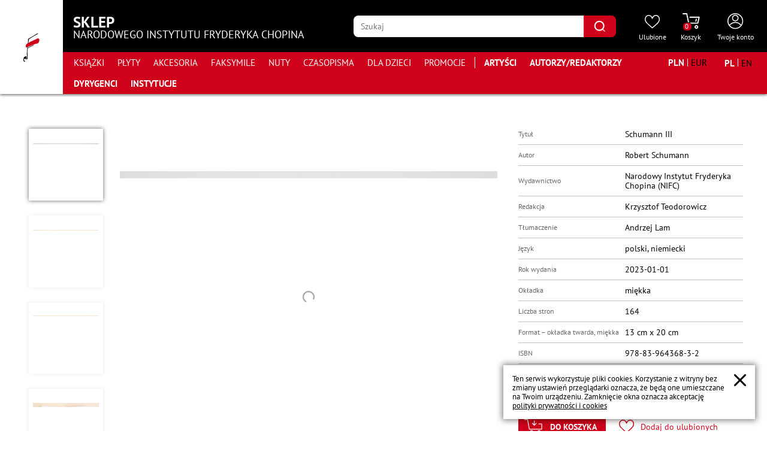

--- FILE ---
content_type: text/html; charset=UTF-8
request_url: https://sklep.nifc.pl/pl/produkt/76892-schumann-iii
body_size: 1501
content:
 <!doctype html><html lang="pl"><head><meta charset="utf-8"/><link rel="apple-touch-icon" sizes="57x57" href="/favicon/apple-icon-57x57.png"><link rel="apple-touch-icon" sizes="60x60" href="/favicon/apple-icon-60x60.png"><link rel="apple-touch-icon" sizes="72x72" href="/favicon/apple-icon-72x72.png"><link rel="apple-touch-icon" sizes="76x76" href="/favicon/apple-icon-76x76.png"><link rel="apple-touch-icon" sizes="114x114" href="/favicon/apple-icon-114x114.png"><link rel="apple-touch-icon" sizes="120x120" href="/favicon/apple-icon-120x120.png"><link rel="apple-touch-icon" sizes="144x144" href="/favicon/apple-icon-144x144.png"><link rel="apple-touch-icon" sizes="152x152" href="/favicon/apple-icon-152x152.png"><link rel="apple-touch-icon" sizes="180x180" href="/favicon/apple-icon-180x180.png"><link rel="icon" type="image/png" sizes="192x192" href="/favicon/android-icon-192x192.png"><link rel="icon" type="image/png" sizes="32x32" href="/favicon/favicon-32x32.png"><link rel="icon" type="image/png" sizes="96x96" href="/favicon/favicon-96x96.png"><link rel="icon" type="image/png" sizes="16x16" href="/favicon/favicon-16x16.png"><meta name="msapplication-TileColor" content="#ffffff"><meta name="msapplication-TileImage" content="/ms-icon-144x144.png"><meta name="theme-color" content="#ffffff"><meta name="viewport" content="width=device-width,initial-scale=1"/><meta name="robots" content="index"/><title> Produkt &quot;Schumann III&quot; - Sklep cyfrowy Narodowego Instytutu Fryderyka Chopina </title><meta name="description" content="Otrzymują Państwo trzeci i zarazem ostatni z tomik&amp;oacute;w przedstawiających całość dokonań Roberta Schumanna w dziedzinie pieśni z okresu od stycznia 1840 do początku 1841 roku, czyli z &amp;bd..."/><meta property="og:title" content="Produkt &quot;Schumann III&quot; - Sklep cyfrowy Narodowego Instytutu Fryderyka Chopina"><meta property="og:image" content="https://cms-sklep.nifc.pl/uploads/products/full_res/1695383542ZDJ00297.jpg"><meta property="og:description" content="Otrzymują Państwo trzeci i zarazem ostatni z tomik&amp;oacute;w przedstawiających całość dokonań Roberta Schumanna w dziedzinie pieśni z okresu od stycznia 1840 do początku 1841 roku, czyli z &amp;bd..."><meta name="twitter:card" content="summary_large_image"/><meta name="twitter:title" content="Produkt &quot;Schumann III&quot; - Sklep cyfrowy Narodowego Instytutu Fryderyka Chopina"/><meta name="twitter:description" content="Otrzymują Państwo trzeci i zarazem ostatni z tomik&amp;oacute;w przedstawiających całość dokonań Roberta Schumanna w dziedzinie pieśni z okresu od stycznia 1840 do początku 1841 roku, czyli z &amp;bd..."/><meta name="twitter:image" content="https://cms-sklep.nifc.pl/uploads/products/full_res/1695383542ZDJ00297.jpg"/><link rel="canonical" href="https://sklep.nifc.pl/pl/produkt/76892-schumann-iii"><script async src="https://www.googletagmanager.com/gtag/js?id=G-EX651XBL9F"></script><script>function gtag(){dataLayer.push(arguments)}window.dataLayer=window.dataLayer||[],gtag("js",new Date),gtag("config","G-EX651XBL9F")</script><script>!function(e,t,a,n){e[n]=e[n]||[],e[n].push({"gtm.start":(new Date).getTime(),event:"gtm.js"});var g=t.getElementsByTagName(a)[0],m=t.createElement(a);m.async=!0,m.src="https://www.googletagmanager.com/gtm.js?id=GTM-MQB4DSHT",g.parentNode.insertBefore(m,g)}(window,document,"script","dataLayer")</script><script defer="defer" src="/static/js/main.9e5bb0db.js"></script><link href="/static/css/main.b39bd107.css" rel="stylesheet"></head><body><noscript><iframe src="https://www.googletagmanager.com/ns.html?id=GTM-MQB4DSHT" height="0" width="0" style="display:none;visibility:hidden"></iframe></noscript><noscript>You need to enable JavaScript to run this app.</noscript><div id="root"></div><script type="text/javascript">var owa_baseUrl="https://owa.nifc.pl/",owa_cmds=owa_cmds||[];owa_cmds.push(["setSiteId","74479be5a46a0567c99690f9a863f611"]),owa_cmds.push(["trackPageView"]),owa_cmds.push(["trackClicks"]),function(){var a=document.createElement("script");a.type="text/javascript",a.async=!0,owa_baseUrl="https:"==document.location.protocol?window.owa_baseSecUrl||owa_baseUrl.replace(/http:/,"https:"):owa_baseUrl,a.src=owa_baseUrl+"modules/base/dist/owa.tracker.js";var e=document.getElementsByTagName("script")[0];e.parentNode.insertBefore(a,e)}()</script></body></html>

--- FILE ---
content_type: text/css
request_url: https://sklep.nifc.pl/static/css/86.b4cb9d71.chunk.css
body_size: 3618
content:
.productAudioPlayer_row__lJe56{align-items:center;border-top:1px solid #97979730;display:grid;grid-template-columns:55px 32px calc(100% - 87px);justify-content:center;width:100%}.productAudioPlayer_row__lJe56 .productAudioPlayer_counter__1T2an{color:#000;font-family:PT Sans,sans-serif;font-size:14px;font-style:normal;font-weight:700;line-height:18px;padding:10px 0;text-align:center}.productAudioPlayer_row__lJe56 .productAudioPlayer_button__rBGnn{background-color:#0000;border:initial;border-radius:50%;cursor:pointer;height:32px;margin:15px 0;position:relative;width:32px}.productAudioPlayer_row__lJe56 .productAudioPlayer_button__rBGnn .productAudioPlayer_playTimeChart__-5vzg{background:#fff;border:1px solid #979797;border-radius:50%;display:block;margin:0 auto;transform:rotate(-90deg);transition:.2s ease-in-out}.productAudioPlayer_row__lJe56 .productAudioPlayer_button__rBGnn .productAudioPlayer_playTimeChart__-5vzg circle{fill:#fff;stroke:#d0021b;stroke-width:16;stroke-dasharray:0 158;transition:stroke-dasharray .3s ease}.productAudioPlayer_row__lJe56 .productAudioPlayer_button__rBGnn .productAudioPlayer_symbol__WS7qd{align-items:center;display:flex;justify-content:center;left:50%;opacity:0;position:absolute;top:50%;transform:translate(-50%,-50%);transition:all .2s ease-in-out;visibility:hidden}.productAudioPlayer_row__lJe56 .productAudioPlayer_button__rBGnn .productAudioPlayer_symbol__WS7qd.productAudioPlayer_symbolPlay__j4ZwM{height:12px;margin-left:1px;opacity:1;visibility:visible;width:10px}.productAudioPlayer_row__lJe56 .productAudioPlayer_button__rBGnn .productAudioPlayer_symbol__WS7qd.productAudioPlayer_symbolStop__bQ1Fj{height:12px;opacity:0;visibility:hidden;width:12px}.productAudioPlayer_row__lJe56 .productAudioPlayer_button__rBGnn .productAudioPlayer_symbol__WS7qd.productAudioPlayer_symbolLoading__E-qdK{background-color:#fff;border:1px solid #000;border-radius:50%;height:32px;opacity:0;visibility:hidden;width:32px}.productAudioPlayer_row__lJe56 .productAudioPlayer_button__rBGnn .productAudioPlayer_symbol__WS7qd.productAudioPlayer_symbolLoading__E-qdK.productAudioPlayer_active__84yD6{cursor:auto;opacity:1;visibility:visible}.productAudioPlayer_row__lJe56 .productAudioPlayer_button__rBGnn.productAudioPlayer_active__84yD6 .productAudioPlayer_playTimeChart__-5vzg{border:1px solid #000}.productAudioPlayer_row__lJe56 .productAudioPlayer_button__rBGnn.productAudioPlayer_active__84yD6 .productAudioPlayer_symbol__WS7qd.productAudioPlayer_symbolPlay__j4ZwM{height:12px;margin-left:1px;opacity:0;visibility:hidden;width:10px}.productAudioPlayer_row__lJe56 .productAudioPlayer_button__rBGnn.productAudioPlayer_active__84yD6 .productAudioPlayer_symbol__WS7qd.productAudioPlayer_symbolStop__bQ1Fj{height:12px;opacity:1;visibility:visible;width:12px}.productAudioPlayer_row__lJe56 .productAudioPlayer_cell__37BZb{display:flex;flex-flow:column;padding:15px 20px;width:100%}.productAudioPlayer_row__lJe56 .productAudioPlayer_cell__37BZb .productAudioPlayer_title__8uTPb{color:#000;font-family:PT Sans,sans-serif;font-size:14px;font-style:normal;font-weight:700;line-height:18px}.productAudioPlayer_row__lJe56 .productAudioPlayer_cell__37BZb .productAudioPlayer_author__6hEHs{color:#000;font-family:PT Sans,sans-serif;font-size:12px;font-style:normal;font-weight:400;line-height:16px;margin-top:2px}.recommendSlider_wrapper__OmevS{margin:0 auto;padding-bottom:105px;width:100%}.recommendSlider_wrapper__OmevS .recommendSlider_title__tYD-D{color:#000;font-size:25px;font-weight:400;padding-bottom:20px}.recommendSlider_wrapper__OmevS .recommendSlider_leftArrow__4cN1d,.recommendSlider_wrapper__OmevS .recommendSlider_rightArrow__SixTZ{align-items:center;background:#00000040;border:0;border-radius:0;cursor:pointer;display:flex;height:25px;justify-content:center;opacity:1;padding:0;position:absolute;top:42%;transition:.2s ease;width:25px;z-index:1}.recommendSlider_wrapper__OmevS .recommendSlider_leftArrow__4cN1d:disabled,.recommendSlider_wrapper__OmevS .recommendSlider_rightArrow__SixTZ:disabled{opacity:0;visibility:hidden}.recommendSlider_wrapper__OmevS .recommendSlider_leftArrow__4cN1d svg,.recommendSlider_wrapper__OmevS .recommendSlider_rightArrow__SixTZ svg{height:7px;width:13px}.recommendSlider_wrapper__OmevS .recommendSlider_leftArrow__4cN1d svg path,.recommendSlider_wrapper__OmevS .recommendSlider_rightArrow__SixTZ svg path{fill:#ffffff96;transition:all .3s}.recommendSlider_wrapper__OmevS .recommendSlider_leftArrow__4cN1d:hover,.recommendSlider_wrapper__OmevS .recommendSlider_rightArrow__SixTZ:hover{background:#00000080}.recommendSlider_wrapper__OmevS .recommendSlider_leftArrow__4cN1d:hover svg path,.recommendSlider_wrapper__OmevS .recommendSlider_rightArrow__SixTZ:hover svg path{fill:#ffffffe6}.recommendSlider_wrapper__OmevS .recommendSlider_leftArrow__4cN1d{left:0}.recommendSlider_wrapper__OmevS .recommendSlider_leftArrow__4cN1d svg{transform:rotate(90deg)}.recommendSlider_wrapper__OmevS .recommendSlider_rightArrow__SixTZ{right:0}.recommendSlider_wrapper__OmevS .recommendSlider_rightArrow__SixTZ svg{transform:rotate(-90deg)}@media screen and (max-width:600px){.recommendSlider_wrapper__OmevS{padding-bottom:0}}.productPageGallery_wrapper__5g2n2{display:flex;width:100%}.productPageGallery_wrapper__5g2n2 .productPageGallery_thumbSplide__1pTRu{margin-right:30px;max-width:200px;width:100%}.productPageGallery_wrapper__5g2n2 .productPageGallery_thumbSplide__1pTRu .productPageGallery_track__Edi-i{padding:8px!important}.productPageGallery_wrapper__5g2n2 .productPageGallery_thumbSplide__1pTRu .productPageGallery_track__Edi-i ul .is-active{border:7px solid #0000;box-shadow:0 0 7px #0009;opacity:1}.productPageGallery_wrapper__5g2n2 .productPageGallery_thumbSplide__1pTRu .productPageGallery_track__Edi-i .productPageGallery_item__1ZXoP{border:7px solid #0000;box-shadow:0 0 7px rgba(0,0,0,.129);opacity:.7;transition:all .3s}.productPageGallery_wrapper__5g2n2 .productPageGallery_mainSplide__7bTPF{position:relative;width:100%}.productPageGallery_wrapper__5g2n2 .productPageGallery_mainSplide__7bTPF .productPageGallery_discount__9Lh8Q{align-items:center;background-color:#d0021b;color:#fff;display:flex;font-family:PT Sans,sans-serif;font-size:15.6px;font-style:normal;font-weight:700;height:34px;left:0;line-height:normal;padding:0 25px;position:absolute;text-align:justify;text-transform:uppercase;top:0;z-index:1}.productPageGallery_wrapper__5g2n2 .productPageGallery_mainSplide__7bTPF .productPageGallery_item__1ZXoP{height:577px}.productPageGallery_wrapper__5g2n2 .productPageGallery_item__1ZXoP{align-items:center;background-size:contain!important;display:flex;height:100%;justify-content:center;width:100%}.productPageGallery_wrapper__5g2n2 .productPageGallery_image__yBMi-{height:auto;max-height:100%;max-width:100%;width:auto}.productPageGallery_emptyGallery__mEc0s{font-size:22px}@media screen and (max-width:1300px){.productPageGallery_wrapper__5g2n2 .productPageGallery_thumbSplide__1pTRu{margin-right:20px;max-width:140px}}@media screen and (max-width:1200px){.productPageGallery_wrapper__5g2n2{flex-flow:column}.productPageGallery_wrapper__5g2n2 .productPageGallery_thumbSplide__1pTRu{height:124px;margin-left:-8px;margin-right:0;margin-top:10px;max-width:none;order:1;width:calc(100% + 16px)}.productPageGallery_wrapper__5g2n2 .productPageGallery_thumbSplide__1pTRu .productPageGallery_track__Edi-i{height:100%}}@media screen and (max-width:1100px){.productPageGallery_wrapper__5g2n2{flex-flow:column}.productPageGallery_wrapper__5g2n2 .productPageGallery_mainSplide__7bTPF{width:100%}.productPageGallery_wrapper__5g2n2 .productPageGallery_mainSplide__7bTPF .productPageGallery_item__1ZXoP{height:auto;padding-top:91.58%}}@media screen and (max-width:700px){.productPageGallery_wrapper__5g2n2{margin:0 auto;max-width:500px}}@media screen and (max-width:500px){.productPageGallery_wrapper__5g2n2 .productPageGallery_thumbSplide__1pTRu .productPageGallery_track__Edi-i .productPageGallery_item__1ZXoP,.productPageGallery_wrapper__5g2n2 .productPageGallery_thumbSplide__1pTRu .productPageGallery_track__Edi-i ul .is-active{border:4px solid #0000}}@media screen and (max-width:400px){.productPageGallery_wrapper__5g2n2{flex-flow:column}.productPageGallery_wrapper__5g2n2 .productPageGallery_thumbSplide__1pTRu{height:auto}.productPageGallery_wrapper__5g2n2 .productPageGallery_thumbSplide__1pTRu .productPageGallery_item__1ZXoP{padding-top:27%}}.productPage_productPageWrapper__W8nXv{display:flex;flex-flow:column;height:100%;width:100%}.productPage_wrapper__u7fIy{display:flex;flex-flow:column;margin:0 auto;max-width:1440px;padding:50px 40px;width:100%}.productPage_wrapper__u7fIy .productPage_topWrapper__NwzGS{display:flex;margin-bottom:100px;width:100%}.productPage_wrapper__u7fIy .productPage_topWrapper__NwzGS .productPage_variantBox__W2l1J{display:flex;flex-flow:column;margin-top:20px;width:100%}.productPage_wrapper__u7fIy .productPage_topWrapper__NwzGS .productPage_variantBox__W2l1J .productPage_variantTitle__roqn2{border-bottom:1px solid #c3c3c3;color:#000;font-size:16px;font-style:normal;font-weight:400;line-height:1.2;margin-bottom:20px;padding:9px 0}.productPage_wrapper__u7fIy .productPage_topWrapper__NwzGS .productPage_variantBox__W2l1J .productPage_variantWrapper__vIsoJ{grid-column-gap:10px;grid-row-gap:10px;column-gap:10px;display:grid;grid-template-columns:1fr 1fr 1fr;row-gap:10px;width:100%}.productPage_wrapper__u7fIy .productPage_topWrapper__NwzGS .productPage_variantBox__W2l1J .productPage_variantWrapper__vIsoJ .productPage_variant__EfmsN{align-items:center;border:1px solid #979797;display:flex;font-family:PT Sans,sans-serif;font-size:16px;justify-content:center;padding:5px 10px;transition:.3s ease-in-out;width:100%}.productPage_wrapper__u7fIy .productPage_topWrapper__NwzGS .productPage_variantBox__W2l1J .productPage_variantWrapper__vIsoJ .productPage_variant__EfmsN.productPage_checked__-ImPn{background-color:#000;color:#fff}.productPage_wrapper__u7fIy .productPage_topWrapper__NwzGS .productPage_variantBox__W2l1J .productPage_variantWrapper__vIsoJ .productPage_variant__EfmsN:hover{box-shadow:0 0 5px #979797}.productPage_wrapper__u7fIy .productPage_topWrapper__NwzGS .productPage_cartItems__Lqpb1{display:flex;flex-direction:column;margin-top:40px;width:100%}.productPage_wrapper__u7fIy .productPage_topWrapper__NwzGS .productPage_cartItems__Lqpb1 .productPage_price__6MVrq{color:#000;font-size:30px;font-style:normal;font-weight:400}.productPage_wrapper__u7fIy .productPage_topWrapper__NwzGS .productPage_cartItems__Lqpb1 .productPage_priceDiscount__8D-D8{color:#d0021b;font-family:PT Sans,sans-serif;font-size:16px;text-decoration:line-through}.productPage_wrapper__u7fIy .productPage_topWrapper__NwzGS .productPage_cartItems__Lqpb1 .productPage_pastPrice__9AVUt{color:#000;font-size:12px;font-style:normal;font-weight:400}.productPage_wrapper__u7fIy .productPage_topWrapper__NwzGS .productPage_cartItems__Lqpb1 .productPage_cartItem__W65UN{display:flex;flex-wrap:wrap;justify-content:flex-start;width:100%}.productPage_wrapper__u7fIy .productPage_topWrapper__NwzGS .productPage_cartItems__Lqpb1 .productPage_cartItem__W65UN .productPage_cart__sWE\+0{align-items:center;background:#d0021b;border-radius:3px;cursor:pointer;display:flex;flex-shrink:0;justify-content:flex-start;margin-right:10px;margin-top:10px;max-width:152px;padding:5px 15px 5px 10px;position:relative;transition:background-color .3s}.productPage_wrapper__u7fIy .productPage_topWrapper__NwzGS .productPage_cartItems__Lqpb1 .productPage_cartItem__W65UN .productPage_cart__sWE\+0 .productPage_img__9Gp9W{height:25px;margin-right:13px;width:30px}.productPage_wrapper__u7fIy .productPage_topWrapper__NwzGS .productPage_cartItems__Lqpb1 .productPage_cartItem__W65UN .productPage_cart__sWE\+0 .productPage_img__9Gp9W path{fill:#fff}.productPage_wrapper__u7fIy .productPage_topWrapper__NwzGS .productPage_cartItems__Lqpb1 .productPage_cartItem__W65UN .productPage_cart__sWE\+0 .productPage_title__vPG0z{color:#fff;font-size:14px;font-style:normal;font-weight:700;text-transform:uppercase}.productPage_wrapper__u7fIy .productPage_topWrapper__NwzGS .productPage_cartItems__Lqpb1 .productPage_cartItem__W65UN .productPage_cart__sWE\+0 .productPage_message__B4rNf{align-items:center;background-color:#fff;border:1px solid #c3c3c3;border-radius:5px;display:flex;font-size:13px;justify-content:center;left:0;opacity:0;padding:5px 10px;position:absolute;top:calc(100% + 5px);transition:.3s ease-in-out;visibility:hidden;z-index:1}.productPage_wrapper__u7fIy .productPage_topWrapper__NwzGS .productPage_cartItems__Lqpb1 .productPage_cartItem__W65UN .productPage_cart__sWE\+0 .productPage_message__B4rNf.productPage_show__EpkLk{opacity:1;visibility:visible}.productPage_wrapper__u7fIy .productPage_topWrapper__NwzGS .productPage_cartItems__Lqpb1 .productPage_cartItem__W65UN .productPage_cart__sWE\+0.productPage_loading__vvABQ{background-color:#9b0015;cursor:wait}.productPage_wrapper__u7fIy .productPage_topWrapper__NwzGS .productPage_cartItems__Lqpb1 .productPage_cartItem__W65UN .productPage_cart__sWE\+0:hover{background-color:#9b0015}.productPage_wrapper__u7fIy .productPage_topWrapper__NwzGS .productPage_cartItems__Lqpb1 .productPage_cartItem__W65UN .productPage_cartNoQuantity__DCdmF{align-items:center;background:#fff;border:2px solid #000;border-radius:3px;display:flex;flex-shrink:0;justify-content:flex-start;margin-right:5px;margin-top:10px;padding:5px 10px;position:relative;transition:background-color .3s;white-space:nowrap}.productPage_wrapper__u7fIy .productPage_topWrapper__NwzGS .productPage_cartItems__Lqpb1 .productPage_cartItem__W65UN .productPage_cartNoQuantity__DCdmF .productPage_img__9Gp9W{height:20px;margin-right:5px;width:20px}.productPage_wrapper__u7fIy .productPage_topWrapper__NwzGS .productPage_cartItems__Lqpb1 .productPage_cartItem__W65UN .productPage_cartNoQuantity__DCdmF .productPage_img__9Gp9W path{fill:#fff}.productPage_wrapper__u7fIy .productPage_topWrapper__NwzGS .productPage_cartItems__Lqpb1 .productPage_cartItem__W65UN .productPage_favorite__2WD6e{align-items:center;border:2px solid #0000;border-radius:3px;cursor:pointer;display:flex;flex-shrink:0;justify-content:space-between;margin-top:10px;padding:5px 10px;position:relative;transition:border .3s ease-in-out}.productPage_wrapper__u7fIy .productPage_topWrapper__NwzGS .productPage_cartItems__Lqpb1 .productPage_cartItem__W65UN .productPage_favorite__2WD6e .productPage_img__9Gp9W{align-items:center;display:flex;height:23px;justify-content:center;margin-right:10px;width:26px}.productPage_wrapper__u7fIy .productPage_topWrapper__NwzGS .productPage_cartItems__Lqpb1 .productPage_cartItem__W65UN .productPage_favorite__2WD6e .productPage_img__9Gp9W path{fill:#d0021b}.productPage_wrapper__u7fIy .productPage_topWrapper__NwzGS .productPage_cartItems__Lqpb1 .productPage_cartItem__W65UN .productPage_favorite__2WD6e .productPage_title__vPG0z{color:#d0021b;font-size:14px;font-style:normal;font-weight:400}.productPage_wrapper__u7fIy .productPage_topWrapper__NwzGS .productPage_cartItems__Lqpb1 .productPage_cartItem__W65UN .productPage_favorite__2WD6e .productPage_message__B4rNf{align-items:center;background-color:#fff;border:1px solid #c3c3c3;border-radius:5px;display:flex;font-size:13px;justify-content:center;left:0;opacity:0;padding:5px 10px;position:absolute;top:calc(100% + 5px);transition:.3s ease-in-out;visibility:hidden;z-index:1}.productPage_wrapper__u7fIy .productPage_topWrapper__NwzGS .productPage_cartItems__Lqpb1 .productPage_cartItem__W65UN .productPage_favorite__2WD6e .productPage_message__B4rNf.productPage_show__EpkLk{opacity:1;visibility:visible}.productPage_wrapper__u7fIy .productPage_topWrapper__NwzGS .productPage_cartItems__Lqpb1 .productPage_cartItem__W65UN .productPage_favorite__2WD6e.productPage_loading__vvABQ{border-color:#d0021b;cursor:wait}.productPage_wrapper__u7fIy .productPage_topWrapper__NwzGS .productPage_cartItems__Lqpb1 .productPage_cartItem__W65UN .productPage_favorite__2WD6e:hover{border-color:#d0021b}.productPage_wrapper__u7fIy .productPage_topWrapper__NwzGS .productPage_leftBox__WWEqg{display:flex;flex-flow:column;max-width:860px;width:100%}.productPage_wrapper__u7fIy .productPage_topWrapper__NwzGS .productPage_leftBox__WWEqg .productPage_leftColumn__ZBSJZ{margin-top:45px}.productPage_wrapper__u7fIy .productPage_topWrapper__NwzGS .productPage_leftBox__WWEqg .productPage_leftColumn__ZBSJZ .productPage_performerItem__8vzsS{align-items:center;display:flex}.productPage_wrapper__u7fIy .productPage_topWrapper__NwzGS .productPage_leftBox__WWEqg .productPage_leftColumn__ZBSJZ .productPage_performerItem__8vzsS .productPage_performerImg__9RdIx{background-repeat:no-repeat;background-size:cover;height:43px;margin-right:7px;width:43px}.productPage_wrapper__u7fIy .productPage_topWrapper__NwzGS .productPage_leftBox__WWEqg .productPage_leftColumn__ZBSJZ .productPage_performerItem__8vzsS .productPage_performerData__apyP2{color:#000;font-size:16px;font-style:normal;font-weight:700}.productPage_wrapper__u7fIy .productPage_topWrapper__NwzGS .productPage_leftBox__WWEqg .productPage_leftColumn__ZBSJZ .productPage_titleItem__jsDFG{padding-bottom:25px}.productPage_wrapper__u7fIy .productPage_topWrapper__NwzGS .productPage_leftBox__WWEqg .productPage_leftColumn__ZBSJZ .productPage_titleItem__jsDFG .productPage_titleData__BXJ32{color:#000;font-size:36px;font-style:normal;font-weight:400}.productPage_wrapper__u7fIy .productPage_topWrapper__NwzGS .productPage_leftBox__WWEqg .productPage_leftColumn__ZBSJZ .productPage_contentButtons__HgsH0{display:flex;overflow:hidden}.productPage_wrapper__u7fIy .productPage_topWrapper__NwzGS .productPage_leftBox__WWEqg .productPage_leftColumn__ZBSJZ .productPage_contentButtons__HgsH0 .productPage_button__h6gv-{align-items:center;background:#fff;border:1px solid #0000;border-bottom:initial;color:#000;cursor:pointer;display:flex;font-size:18px;font-style:normal;font-weight:400;justify-content:center;max-width:247.5px;padding:10px 0;position:relative;transition:all .3s;width:100%}.productPage_wrapper__u7fIy .productPage_topWrapper__NwzGS .productPage_leftBox__WWEqg .productPage_leftColumn__ZBSJZ .productPage_contentButtons__HgsH0 .productPage_button__h6gv-:after{background-color:#979797;bottom:0;content:"";height:1px;left:-1px;position:absolute;transition:all .3s;width:calc(100% + 4px)}.productPage_wrapper__u7fIy .productPage_topWrapper__NwzGS .productPage_leftBox__WWEqg .productPage_leftColumn__ZBSJZ .productPage_contentButtons__HgsH0 .productPage_button__h6gv-.productPage_active__Ewbuq{border-left:1px solid #979797;border-right:1px solid #979797;border-top:1px solid #979797}.productPage_wrapper__u7fIy .productPage_topWrapper__NwzGS .productPage_leftBox__WWEqg .productPage_leftColumn__ZBSJZ .productPage_contentButtons__HgsH0 .productPage_button__h6gv-.productPage_active__Ewbuq:after{background-color:#0000}.productPage_wrapper__u7fIy .productPage_topWrapper__NwzGS .productPage_leftBox__WWEqg .productPage_leftColumn__ZBSJZ .productPage_contentButtons__HgsH0 .productPage_buttonMockup__OJtgv{align-items:center;background:#fff;display:flex;justify-content:center;max-width:247.5px;position:relative;width:100%}.productPage_wrapper__u7fIy .productPage_topWrapper__NwzGS .productPage_leftBox__WWEqg .productPage_leftColumn__ZBSJZ .productPage_contentButtons__HgsH0 .productPage_buttonMockup__OJtgv:after{background-color:#979797;bottom:0;content:"";height:1px;left:-1px;position:absolute;transition:all .3s;width:calc(100% + 4px)}.productPage_wrapper__u7fIy .productPage_topWrapper__NwzGS .productPage_leftBox__WWEqg .productPage_leftColumn__ZBSJZ .productPage_contentWrapper__OhOyC{display:flex;flex-direction:column;overflow:hidden;transition:all .3s}.productPage_wrapper__u7fIy .productPage_topWrapper__NwzGS .productPage_leftBox__WWEqg .productPage_leftColumn__ZBSJZ .productPage_contentWrapper__OhOyC .productPage_contentTrack__-3Hh7{align-items:flex-start;display:flex;flex-flow:row;transition:.3s ease-in-out}.productPage_wrapper__u7fIy .productPage_topWrapper__NwzGS .productPage_leftBox__WWEqg .productPage_leftColumn__ZBSJZ .productPage_contentWrapper__OhOyC .productPage_content__d4aIO{display:flex;flex-flow:column;flex-shrink:0;padding-top:40px;width:100%}.productPage_wrapper__u7fIy .productPage_topWrapper__NwzGS .productPage_leftBox__WWEqg .productPage_leftColumn__ZBSJZ .productPage_contentWrapper__OhOyC .productPage_content__d4aIO .productPage_title__vPG0z{color:#d0021b;font-size:16px;font-style:normal;font-weight:700;padding-bottom:24px}.productPage_wrapper__u7fIy .productPage_topWrapper__NwzGS .productPage_leftBox__WWEqg .productPage_leftColumn__ZBSJZ .productPage_contentWrapper__OhOyC .productPage_content__d4aIO .productPage_text__79fk\+{display:flex;flex-flow:column;width:100%}.productPage_wrapper__u7fIy .productPage_topWrapper__NwzGS .productPage_leftBox__WWEqg .productPage_leftColumn__ZBSJZ .productPage_contentWrapper__OhOyC .productPage_content__d4aIO .productPage_text__79fk\+ em{font-style:italic}.productPage_wrapper__u7fIy .productPage_topWrapper__NwzGS .productPage_leftBox__WWEqg .productPage_leftColumn__ZBSJZ .productPage_contentWrapper__OhOyC .productPage_content__d4aIO .productPage_text__79fk\+ p{color:#000;font-family:PT Sans,sans-serif!important;font-size:14px;font-style:normal;font-weight:400;line-height:1.2;margin:0 0 1em;text-align:justify}.productPage_wrapper__u7fIy .productPage_topWrapper__NwzGS .productPage_leftBox__WWEqg .productPage_leftColumn__ZBSJZ .productPage_contentWrapper__OhOyC .productPage_content__d4aIO .productPage_text__79fk\+ p:last-child{margin:0}.productPage_wrapper__u7fIy .productPage_topWrapper__NwzGS .productPage_leftBox__WWEqg .productPage_leftColumn__ZBSJZ .productPage_contentWrapper__OhOyC .productPage_content__d4aIO .productPage_text__79fk\+ strong{color:#000;font-family:PT Sans,sans-serif!important;font-size:14px;font-style:normal;line-height:1.2}.productPage_wrapper__u7fIy .productPage_topWrapper__NwzGS .productPage_leftBox__WWEqg .productPage_leftColumn__ZBSJZ .productPage_contentWrapper__OhOyC .productPage_content__d4aIO .productPage_text__79fk\+ span{color:#000;font-family:PT Sans,sans-serif!important;font-size:14px;font-style:normal;font-weight:400;line-height:1.2;text-align:justify}.productPage_wrapper__u7fIy .productPage_topWrapper__NwzGS .productPage_leftBox__WWEqg .productPage_leftColumn__ZBSJZ .productPage_contentWrapper__OhOyC .productPage_content__d4aIO .productPage_text__79fk\+ a{color:#000;font-family:PT Sans,sans-serif!important;font-size:14px;font-style:normal;font-weight:400;line-height:1.2;text-align:justify;text-decoration:underline}.productPage_wrapper__u7fIy .productPage_topWrapper__NwzGS .productPage_leftBox__WWEqg .productPage_leftColumn__ZBSJZ .productPage_contentWrapper__OhOyC .productPage_content__d4aIO .productPage_text__79fk\+ img{height:auto;max-width:100%;width:100%}.productPage_wrapper__u7fIy .productPage_topWrapper__NwzGS .productPage_leftBox__WWEqg .productPage_leftColumn__ZBSJZ .productPage_contentWrapper__OhOyC .productPage_content__d4aIO .productPage_text__79fk\+ iframe{aspect-ratio:16/9;border:initial;height:auto;max-width:800px;width:100%}.productPage_wrapper__u7fIy .productPage_topWrapper__NwzGS .productPage_leftBox__WWEqg .productPage_leftColumn__ZBSJZ .productPage_contentWrapper__OhOyC .productPage_content__d4aIO .productPage_trackList__PyfYR{border-bottom:1px solid #97979730;display:flex;flex-flow:column;padding-top:15px;width:100%}.productPage_wrapper__u7fIy .productPage_topWrapper__NwzGS .productPage_leftBox__WWEqg .productPage_leftColumn__ZBSJZ .productPage_shareWrapper__mjnOO{display:flex;margin-top:50px;padding-bottom:20px;width:100%}.productPage_wrapper__u7fIy .productPage_topWrapper__NwzGS .productPage_rightBox__vYnoj{display:flex;flex-flow:column;padding-left:50px;width:40%}.productPage_wrapper__u7fIy .productPage_topWrapper__NwzGS .productPage_rightBox__vYnoj .productPage_cartBox__Zqtdn{display:grid;grid-template-columns:minmax(100px,auto) 1fr;width:100%}.productPage_wrapper__u7fIy .productPage_topWrapper__NwzGS .productPage_rightBox__vYnoj .productPage_cartBox__Zqtdn .productPage_name__kQCv1{align-items:center;border-bottom:1px solid #c3c3c3;color:rgba(0,0,0,.595);display:flex;font-size:12px;font-style:normal;font-weight:400;padding:9px 10px 9px 0;white-space:nowrap}.productPage_wrapper__u7fIy .productPage_topWrapper__NwzGS .productPage_rightBox__vYnoj .productPage_cartBox__Zqtdn .productPage_value__jLx5F{border-bottom:1px solid #c3c3c3;color:#000;font-size:14px;font-style:normal;font-weight:400;line-height:1.2;padding:9px 0}.productPage_wrapper__u7fIy .productPage_topWrapper__NwzGS .productPage_rightBox__vYnoj .productPage_rightColumn__\+67vE{display:flex;flex-direction:column;margin-top:50px;max-width:369px;width:100%}.productPage_wrapper__u7fIy .productPage_topWrapper__NwzGS .productPage_rightBox__vYnoj .productPage_rightColumn__\+67vE .productPage_title__vPG0z{color:#000;font-size:18px;font-style:normal;font-weight:400;margin-bottom:30px;text-transform:uppercase}.productPage_wrapper__u7fIy .productPage_topWrapper__NwzGS .productPage_rightBox__vYnoj .productPage_rightColumn__\+67vE .productPage_streaming__adRCo{align-items:center;border-bottom:1px solid #97979733;cursor:pointer;display:flex;padding:7px 0}.productPage_wrapper__u7fIy .productPage_topWrapper__NwzGS .productPage_rightBox__vYnoj .productPage_rightColumn__\+67vE .productPage_streaming__adRCo .productPage_logo__asNNA{align-items:center;display:flex;flex-shrink:0;height:30px;justify-content:center;width:30px}.productPage_wrapper__u7fIy .productPage_topWrapper__NwzGS .productPage_rightBox__vYnoj .productPage_rightColumn__\+67vE .productPage_streaming__adRCo .productPage_logo__asNNA svg{flex-shrink:0;transition:all .3s}.productPage_wrapper__u7fIy .productPage_topWrapper__NwzGS .productPage_rightBox__vYnoj .productPage_rightColumn__\+67vE .productPage_streaming__adRCo .productPage_name__kQCv1{color:#0000008a;font-size:14px;font-style:normal;font-weight:400;margin-left:27px;transition:all .3s}.productPage_wrapper__u7fIy .productPage_topWrapper__NwzGS .productPage_rightBox__vYnoj .productPage_rightColumn__\+67vE .productPage_streaming__adRCo:hover .productPage_logo__asNNA svg{transform:scale(1.2)}.productPage_wrapper__u7fIy .productPage_topWrapper__NwzGS .productPage_rightBox__vYnoj .productPage_rightColumn__\+67vE .productPage_streaming__adRCo:hover .productPage_name__kQCv1{color:#d0021b}.productPage_wrapper__u7fIy .productPage_topWrapper__NwzGS .productPage_rightBox__vYnoj .productPage_rightColumn__\+67vE .productPage_streaming__adRCo:last-child{border-bottom:initial}@media screen and (max-width:1300px){.productPage_wrapper__u7fIy .productPage_topWrapper__NwzGS .productPage_leftBox__WWEqg{max-width:790px}.productPage_wrapper__u7fIy .productPage_topWrapper__NwzGS .productPage_rightBox__vYnoj{padding-left:35px}}@media screen and (max-width:1200px){.productPage_wrapper__u7fIy .productPage_topWrapper__NwzGS .productPage_leftBox__WWEqg{max-width:630px}}@media screen and (max-width:1100px){.productPage_wrapper__u7fIy .productPage_topWrapper__NwzGS .productPage_leftBox__WWEqg{max-width:none;width:61.76%}.productPage_wrapper__u7fIy .productPage_topWrapper__NwzGS .productPage_rightBox__vYnoj{width:38.24%}}@media screen and (max-width:1000px){.productPage_wrapper__u7fIy{padding:40px 30px 50px}}@media screen and (max-width:850px){.productPage_wrapper__u7fIy .productPage_topWrapper__NwzGS .productPage_leftBox__WWEqg{max-width:none;width:55%}.productPage_wrapper__u7fIy .productPage_topWrapper__NwzGS .productPage_rightBox__vYnoj{padding-left:25px;width:45%}}@media screen and (max-width:700px){.productPage_wrapper__u7fIy .productPage_topWrapper__NwzGS{flex-flow:column}.productPage_wrapper__u7fIy .productPage_topWrapper__NwzGS .productPage_variantBox__W2l1J{margin-bottom:20px}.productPage_wrapper__u7fIy .productPage_topWrapper__NwzGS .productPage_cartItems__Lqpb1{margin-bottom:60px;margin-top:0}.productPage_wrapper__u7fIy .productPage_topWrapper__NwzGS .productPage_leftBox__WWEqg{margin-bottom:50px;width:100%}.productPage_wrapper__u7fIy .productPage_topWrapper__NwzGS .productPage_rightBox__vYnoj{padding-left:0;width:100%}}@media screen and (max-width:500px){.productPage_wrapper__u7fIy{padding:30px 20px 50px}.productPage_wrapper__u7fIy .productPage_topWrapper__NwzGS .productPage_leftBox__WWEqg .productPage_leftColumn__ZBSJZ .productPage_titleItem__jsDFG .productPage_titleData__BXJ32{font-size:30px}}@media screen and (max-width:380px){.productPage_wrapper__u7fIy .productPage_topWrapper__NwzGS .productPage_cartItems__Lqpb1{max-width:320px}.productPage_wrapper__u7fIy .productPage_topWrapper__NwzGS .productPage_cartItems__Lqpb1 .productPage_price__6MVrq{color:#000;font-size:30px;font-style:normal;font-weight:400}.productPage_wrapper__u7fIy .productPage_topWrapper__NwzGS .productPage_cartItems__Lqpb1 .productPage_priceDiscount__8D-D8{color:#d0021b;font-family:PT Sans,sans-serif;font-size:16px;text-decoration:line-through}.productPage_wrapper__u7fIy .productPage_topWrapper__NwzGS .productPage_cartItems__Lqpb1 .productPage_cartItem__W65UN .productPage_cart__sWE\+0{padding:5px 10px}.productPage_wrapper__u7fIy .productPage_topWrapper__NwzGS .productPage_cartItems__Lqpb1 .productPage_cartItem__W65UN .productPage_cart__sWE\+0 .productPage_img__9Gp9W{height:20px;margin-right:8px;width:24px}.productPage_wrapper__u7fIy .productPage_topWrapper__NwzGS .productPage_cartItems__Lqpb1 .productPage_cartItem__W65UN .productPage_cart__sWE\+0 .productPage_title__vPG0z{font-size:13px}.productPage_wrapper__u7fIy .productPage_topWrapper__NwzGS .productPage_cartItems__Lqpb1 .productPage_cartItem__W65UN .productPage_favorite__2WD6e{padding:5px 8px}.productPage_wrapper__u7fIy .productPage_topWrapper__NwzGS .productPage_cartItems__Lqpb1 .productPage_cartItem__W65UN .productPage_favorite__2WD6e .productPage_img__9Gp9W{height:20px;width:23px}.productPage_wrapper__u7fIy .productPage_topWrapper__NwzGS .productPage_cartItems__Lqpb1 .productPage_cartItem__W65UN .productPage_favorite__2WD6e .productPage_title__vPG0z{font-size:13px}.productPage_wrapper__u7fIy .productPage_topWrapper__NwzGS .productPage_leftBox__WWEqg .productPage_leftColumn__ZBSJZ .productPage_titleItem__jsDFG .productPage_titleData__BXJ32{font-size:26px}}@media screen and (max-width:340px){.productPage_wrapper__u7fIy .productPage_topWrapper__NwzGS .productPage_cartItems__Lqpb1{max-width:280px}.productPage_wrapper__u7fIy .productPage_topWrapper__NwzGS .productPage_cartItems__Lqpb1 .productPage_cartItem__W65UN .productPage_cart__sWE\+0{padding:5px}.productPage_wrapper__u7fIy .productPage_topWrapper__NwzGS .productPage_cartItems__Lqpb1 .productPage_cartItem__W65UN .productPage_cart__sWE\+0 .productPage_img__9Gp9W{height:20px;margin-right:8px;width:24px}.productPage_wrapper__u7fIy .productPage_topWrapper__NwzGS .productPage_cartItems__Lqpb1 .productPage_cartItem__W65UN .productPage_cart__sWE\+0 .productPage_title__vPG0z{font-size:13px}.productPage_wrapper__u7fIy .productPage_topWrapper__NwzGS .productPage_cartItems__Lqpb1 .productPage_cartItem__W65UN .productPage_favorite__2WD6e{padding:5px}.productPage_wrapper__u7fIy .productPage_topWrapper__NwzGS .productPage_cartItems__Lqpb1 .productPage_cartItem__W65UN .productPage_favorite__2WD6e .productPage_img__9Gp9W{height:18px;width:20px}.productPage_wrapper__u7fIy .productPage_topWrapper__NwzGS .productPage_cartItems__Lqpb1 .productPage_cartItem__W65UN .productPage_favorite__2WD6e .productPage_title__vPG0z{font-size:13px}}
/*# sourceMappingURL=86.b4cb9d71.chunk.css.map*/

--- FILE ---
content_type: application/javascript
request_url: https://sklep.nifc.pl/static/js/700.89656a02.chunk.js
body_size: 5252
content:
"use strict";(self.webpackChunksklep_nifc_pl=self.webpackChunksklep_nifc_pl||[]).push([[700],{2700(e,a,t){t.r(a),t.d(a,{default:()=>p});var r=t(5043),c=t(2582),n=t(1688);const o={bodyOverflow:"header_bodyOverflow__EyOVW",wrapper:"header_wrapper__7WeS7",skipNav:"header_skipNav__jlFvW",logo:"header_logo__uJp6m",menu:"header_menu__-VnoA",searchWrapper:"header_searchWrapper__iV+3I",searchContainer:"header_searchContainer__QrRgH",searchBox:"header_searchBox__ytnAn",input:"header_input__0j+gc",searchImg:"header_searchImg__-Wd-S",img:"header_img__+3wFq",top:"header_top__2ADLl",leftColumn:"header_leftColumn__hd+Ie",topTitle:"header_topTitle__yrDTC",bottomTitle:"header_bottomTitle__KRVV6",rightColumn:"header_rightColumn__0tbRN",fav:"header_fav__OLZJY",title:"header_title__o8mdK",cart:"header_cart__zo0eN",counter:"header_counter__ORpxc",account:"header_account__uGKwv",accountButton:"header_accountButton__9NR6O",accountContainer:"header_accountContainer__Eii1I",blackImageWrapper:"header_blackImageWrapper__VmkmO",blackImage:"header_blackImage__FINRX",accountLoginWrapper:"header_accountLoginWrapper__30db3",registerWrapper:"header_registerWrapper__XErul",track:"header_track__aiL5-",link:"header_link__xseUf",logoutButton:"header_logoutButton__gLlsU",logged:"header_logged__x90k0",formWrapper:"header_formWrapper__y-Gw8",accountContainerShow:"header_accountContainerShow__28QQy",bottom:"header_bottom__zxZmi",itemWrapper:"header_itemWrapper__xbI0R",subMenu:"header_subMenu__XPXpY",subItem:"header_subItem__NEPus",active:"header_active__rkWKl",item:"header_item__lkI9z",bold:"header_bold__Jud5W",hover:"header_hover__wjrN+",separator:"header_separator__QvgBA",border:"header_border__1IhwP",currencyChangeWrapper:"header_currencyChangeWrapper__9Vz8h",currency:"header_currency__F-jh9",langChangeWrapper:"header_langChangeWrapper__zJo+6",lang:"header_lang__jOsRE",bottomMobile:"header_bottomMobile__czQHX",menuButton:"header_menuButton__nXf8G",bar:"header_bar__C8VJU",searchButton:"header_searchButton__l4kze",favoriteButton:"header_favoriteButton__ftwkL",cartButton:"header_cartButton__6WZmm",absoluteMenuWrapper:"header_absoluteMenuWrapper__MtfHD",absoluteMenu:"header_absoluteMenu__MZdT7",close:"header_close__rBLjc",closeDark:"header_closeDark__6N1WT",menuSmall:"header_menuSmall__ePKOj",menuTitle:"header_menuTitle__sGldr",menu1:"header_menu1__HBUgf",menu1ItemWrapper:"header_menu1ItemWrapper__qk-ri",itemWithArrow:"header_itemWithArrow__NOwxh",arrow:"header_arrow__UUJKW",rotate:"header_rotate__mhQzg",subItemsWrapper:"header_subItemsWrapper__FZhLp",row:"header_row__ImF+3",menu2:"header_menu2__NMPaA",menu3:"header_menu3__xl8zO",registerButton:"header_registerButton__UZC24",activeMenu:"header_activeMenu__gA23i"};var s=t(1773),l=t(7562),i=t(2106),d=t(3177),u=t(6182),h=t(8430),m=t(3816),g=t(579);const _=e=>{let{item:a,index:t,lang:n,location:l,activeMenuItem:d}=e;const[u,h]=(0,r.useState)(!0);return(0,g.jsx)("div",{className:o.menu1ItemWrapper,children:a.child.length>0?(0,g.jsxs)(g.Fragment,{children:[(0,g.jsxs)("div",{className:o.itemWithArrow,children:[(0,g.jsx)(c.N_,{to:"/".concat(n,"/").concat(a.url),className:"".concat(o.item," ").concat(t===d?o.active:""),"aria-label":"".concat(a.bold?i.A.header.wcag.goToSite:i.A.header.wcag.goToCategory,' "').concat(a.name,'"'),title:"".concat(a.bold?i.A.header.wcag.goToSite:i.A.header.wcag.goToCategory,' "').concat(a.name,'"'),children:a.name},t),(0,g.jsx)("button",{type:"button",className:"".concat(o.arrow," ").concat(u?"":o.rotate),onClick:()=>h(!u),"aria-label":i.A.header.wcag.openSubmenu,title:i.A.header.wcag.openSubmenu,children:(0,g.jsx)(s.Dw,{})})]}),(0,g.jsx)(m.A,{closedStart:!0,closed:u,children:(0,g.jsx)("div",{className:o.subItemsWrapper,children:a.child.map((e,a)=>(0,g.jsx)(c.N_,{to:"/".concat(n,"/").concat(e.url),className:"".concat(o.item," ").concat("/".concat(n,"/").concat(e.url)===l.pathname?o.active:""),"aria-label":"".concat(i.A.header.wcag.goToSubCategory,' "').concat(e.name,'"'),title:"".concat(i.A.header.wcag.goToSubCategory,' "').concat(e.name,'"'),children:e.name},a))})})]}):(0,g.jsx)(c.N_,{to:"/".concat(n,"/").concat(a.url),className:"".concat(o.item," ").concat(t===d?o.active:""),"aria-label":"".concat(a.bold?i.A.header.wcag.goToSite:i.A.header.wcag.goToCategory,' "').concat(a.name,'"'),title:"".concat(a.bold?i.A.header.wcag.goToSite:i.A.header.wcag.goToCategory,' "').concat(a.name,'"'),children:a.name},t)},t)},p=()=>{var e,a;const t=(0,r.useRef)(),m=(0,r.useRef)(),{lang:p}=(0,n.useParams)(),b=(0,n.useLocation)(),x=(0,n.useHistory)(),w=(0,l.A)(),[N,j]=(0,r.useState)(!1),[v,A]=(0,r.useState)(!1),[y,f]=(0,r.useState)(!1),[C,k]=(0,r.useState)(1),[B,L]=(0,r.useState)(0),T=(0,r.useRef)((0,r.useContext)(u.D)),W=(0,r.useContext)(u.D),E=["/".concat(p,"/zamowienie/logowanie-rejestracja"),"/".concat(p,"/zamowienie/dostawa"),"/".concat(p,"/zamowienie/podsumowanie")],P=e=>{const a=window.location.href.split("/");let t="";for(let r=0;r<a.length;r++)3===r?void 0===a[4]?t+="pl"===e?"pl":"en":t+="pl"===e?"pl/":"en/":r===a.length-1?t+=a[r]:t=t+a[r]+"/";window.location.href=t},F=e=>{if(A(e.active),e.active?document.getElementsByTagName("body")[0].classList.add(o.bodyOverflow):document.getElementsByTagName("body")[0].classList.remove(o.bodyOverflow),e.menuNumber&&k(e.menuNumber),e.active&&e.menuButton){const a=document.getElementsByClassName(o["menu".concat(e.menuNumber)])[0].querySelectorAll('button, [href], input, select, textarea, [tabindex]:not([tabindex="-1"])');Array.from(a).forEach(e=>{e.tabIndex=0}),setTimeout(()=>{a[0].focus()},100)}if(e.closeButton){const a=document.getElementsByClassName(o["menu".concat(e.menuNumber)])[0].querySelectorAll('button, [href], input, select, textarea, [tabindex]:not([tabindex="-1"])');Array.from(a).forEach(e=>{e.tabIndex=-1});document.getElementsByClassName(o[1===e.menuNumber?"menuButton":2===e.menuNumber?"searchButton":"accountButton"])[0].focus()}},S=()=>{W.logOut()},I=(e,a)=>{m.current.value.length>0&&("enter"===a?"Enter"===e.key&&(x.push("/".concat(p,"/wyszukiwanie?search=").concat(m.current.value)),m.current.value="",m.current.blur()):(x.push("/".concat(p,"/wyszukiwanie?search=").concat(m.current.value)),m.current.value="",m.current.blur()))};return(0,r.useEffect)(()=>{T.current.updateCartData()},[b]),(0,r.useEffect)(()=>{A(!1),document.getElementsByTagName("body")[0].classList.remove(o.bodyOverflow)},[b]),(0,r.useEffect)(()=>{var e;let a=!1;null===(e=W.menuData)||void 0===e||e.forEach((e,t)=>{let r=!1;b.pathname==="/".concat(p,"/").concat(e.url)&&(r=!0),e.child.forEach(e=>{"/".concat(p,"/").concat(e.url)===b.pathname&&(r=!0)}),r&&(a=t)}),f(a)},[p,b.pathname,W.menuData]),(0,r.useEffect)(()=>{fetch("".concat(h.z.mainURL).concat(h.z.menu,"?lang=").concat(p)).then(e=>e.json()).then(e=>{T.current.updateMenuData(e)})},[p]),(0,r.useEffect)(()=>{fetch("".concat(h.z.mainURL).concat(h.z.contact,"?lang=").concat(p)).then(e=>e.json()).then(e=>{T.current.updateContact(e)})},[p]),(0,r.useEffect)(()=>{j(!1)},[b]),(0,r.useEffect)(()=>{if(W.cartData){let e=0;W.cartData.products.forEach(a=>{e+=a.quantity}),L(e>99?"99+":e)}},[W.cartData]),(0,r.useEffect)(()=>{const e=document.getElementsByClassName(o.hover);Array.from(e).forEach(e=>{e.classList.remove(o.hover)})},[b.pathname]),(0,r.useEffect)(()=>{const e=new FormData;e.append("lang",p),fetch("".concat(h.z.mainURL).concat(h.z.changeLang),{method:"POST",mode:"cors",credentials:"include",cache:"no-cache",body:e}).then(e=>e.json()).then(()=>{})},[p]),(0,g.jsxs)("div",{className:o.wrapper,children:[(0,g.jsx)(c.N_,{className:o.logo,to:"/".concat(p),ref:t,"aria-label":i.A.header.wcag.mainPageLink,title:i.A.header.wcag.mainPageLink,children:(0,g.jsx)(s.at,{})}),(0,g.jsx)("button",{className:o.skipNav,onClick:()=>{document.getElementById("root").children[2].querySelectorAll('button, [href], input, select, textarea, [tabindex]:not([tabindex="-1"])')[0].focus()},children:i.A.header.skipNav}),(0,g.jsxs)("div",{className:o.menu,children:[(0,g.jsxs)("div",{className:o.top,children:[(0,g.jsxs)("div",{className:o.leftColumn,children:[(0,g.jsx)("div",{className:o.topTitle,children:i.A.header.title}),(0,g.jsx)("div",{className:o.bottomTitle,children:i.A.header.subTitle})]}),w.width>850?(0,g.jsxs)("div",{className:o.searchWrapper,children:[(0,g.jsx)("div",{className:o.searchContainer,children:(0,g.jsx)("div",{className:o.searchBox,children:(0,g.jsx)("input",{type:"text",ref:m,className:o.input,name:"searchName",placeholder:i.A.header.searchPlaceholder,onKeyDown:e=>I(e,"enter"),"aria-label":i.A.header.wcag.searchInput,title:i.A.header.wcag.searchInput})})}),(0,g.jsx)("button",{type:"button",className:o.searchImg,onClick:e=>I(e,"button"),"aria-label":i.A.header.wcag.searchButton,title:i.A.header.wcag.searchButton,children:(0,g.jsx)("div",{className:o.img,children:(0,g.jsx)(s.O6,{})})})]}):null,w.width>850?(0,g.jsxs)("div",{className:o.rightColumn,children:[(0,g.jsxs)(c.N_,{to:"/".concat(p,"/uzytkownik/ulubione"),className:o.fav,"aria-label":i.A.header.wcag.favoriteLink,title:i.A.header.wcag.favoriteLink,children:[(0,g.jsx)("div",{className:o.img,children:(0,g.jsx)(s.kD,{})}),(0,g.jsx)("div",{className:o.title,children:i.A.header.favorite})]}),(0,g.jsxs)(c.N_,{to:"/".concat(p,"/koszyk"),className:o.cart,"aria-label":i.A.header.wcag.cartLink,title:i.A.header.wcag.cartLink,children:[(0,g.jsxs)("div",{className:o.img,children:[(0,g.jsx)(s.QZ,{}),(0,g.jsx)("div",{className:o.counter,children:B})]}),(0,g.jsx)("div",{className:o.title,children:i.A.header.cart})]}),E.includes(b.pathname)?null:(0,g.jsxs)("div",{className:o.account,children:[(0,g.jsxs)("button",{type:"button",className:o.accountButton,"aria-label":i.A.header.wcag.accountOpenButton,title:i.A.header.wcag.accountOpenButton,onClick:()=>{j(!N)},children:[(0,g.jsx)("div",{className:o.img,children:(0,g.jsx)(s.D1,{})}),(0,g.jsx)("div",{className:o.title,children:i.A.header.myAccount})]}),(0,g.jsxs)("div",{className:"".concat(o.accountContainer," ").concat(N?o.accountContainerShow:""),children:[(0,g.jsxs)("button",{type:"button",className:o.blackImageWrapper,"aria-label":i.A.header.wcag.accountCloseButton,title:i.A.header.wcag.accountCloseButton,onClick:()=>{j(!N)},children:[(0,g.jsx)("div",{className:o.blackImage,children:(0,g.jsx)(s.D1,{})}),(0,g.jsx)("div",{className:o.title,children:i.A.header.myAccount})]}),(0,g.jsxs)("div",{className:o.accountLoginWrapper,children:[(0,g.jsx)("div",{className:o.formWrapper,children:(0,g.jsx)(d.A,{})}),(0,g.jsx)("div",{className:"".concat(o.registerWrapper," ").concat(W.auth?o.logged:""),children:(0,g.jsxs)("div",{className:o.track,children:[(0,g.jsx)(c.N_,{to:"/".concat(p,"/rejestracja"),className:o.link,"aria-label":i.A.header.wcag.registerButton,title:i.A.header.wcag.registerButton,children:i.A.header.registerButton}),(0,g.jsxs)("button",{type:"button",className:o.logoutButton,"aria-label":i.A.header.wcag.logoutButton,title:i.A.header.wcag.logoutButton,onClick:S,children:[(0,g.jsx)("span",{children:i.A.header.logoutButton}),(0,g.jsx)(s.w$,{})]})]})})]})]})]})]}):null]}),w.width>850?(0,g.jsxs)("div",{className:o.bottom,children:[(0,g.jsx)("div",{className:o.leftColumn,children:null===(e=W.menuData)||void 0===e?void 0:e.map((e,a)=>e.url?(0,g.jsxs)("div",{className:o.itemWrapper,children:[(0,g.jsx)(c.N_,{to:"/".concat(p,"/").concat(e.url),className:"".concat(o.item," ").concat(e.bold?o.bold:""," ").concat(a===y?o.active:""),onFocus:e=>e.target.parentElement.classList.add(o.hover),onBlur:e=>e.target.parentElement.classList.remove(o.hover),"aria-label":"".concat(e.bold?i.A.header.wcag.goToSite:i.A.header.wcag.goToCategory,' "').concat(e.name,'"'),title:"".concat(e.bold?i.A.header.wcag.goToSite:i.A.header.wcag.goToCategory,' "').concat(e.name,'"'),children:e.name}),e.child.length>0?(0,g.jsx)("div",{className:o.subMenu,children:e.child.map((e,a)=>(0,g.jsx)(c.N_,{to:"/".concat(p,"/").concat(e.url),className:"".concat(o.subItem," ").concat("/".concat(p,"/").concat(e.url)===b.pathname?o.active:""),onFocus:e=>e.target.parentElement.parentElement.classList.add(o.hover),onBlur:e=>e.target.parentElement.parentElement.classList.remove(o.hover),"aria-label":"".concat(i.A.header.wcag.goToSubCategory,' "').concat(e.name,'"'),title:"".concat(i.A.header.wcag.goToSubCategory,' "').concat(e.name,'"'),children:e.name},a))}):null]},a):(0,g.jsx)("div",{className:o.separator},a))}),(0,g.jsxs)("div",{className:o.rightColumn,children:[(0,g.jsxs)("div",{className:o.currencyChangeWrapper,children:[(0,g.jsx)("button",{type:"button",className:"".concat(o.currency," ").concat("PLN"===W.currency?o.active:""),onClick:()=>T.current.updateCurrency("PLN",()=>x.go(0)),"aria-label":i.A.header.wcag.changeCurrencyToPLN,title:i.A.header.wcag.changeCurrencyToPLN,children:(0,g.jsx)("span",{children:i.A.header.currency.PLN})}),(0,g.jsx)("div",{className:o.border}),(0,g.jsx)("button",{type:"button",className:"".concat(o.currency," ").concat("EUR"===W.currency?o.active:""),onClick:()=>T.current.updateCurrency("EUR",()=>x.go(0)),"aria-label":i.A.header.wcag.changeCurrencyToEUR,title:i.A.header.wcag.changeCurrencyToEUR,children:(0,g.jsx)("span",{children:i.A.header.currency.EUR})})]}),(0,g.jsxs)("div",{className:o.langChangeWrapper,children:[(0,g.jsx)("button",{type:"button",className:"".concat(o.lang," ").concat("pl"===p?o.active:""),onClick:e=>{P("pl")},"aria-label":i.A.header.wcag.changelangToPL,title:i.A.header.wcag.changelangToPL,children:(0,g.jsx)("span",{children:i.A.header.lang.PL})}),(0,g.jsx)("div",{className:o.border}),(0,g.jsx)("button",{type:"button",className:"".concat(o.lang," ").concat("en"===p?o.active:""),onClick:e=>{P("en")},"aria-label":i.A.header.wcag.changelangToEN,title:i.A.header.wcag.changelangToEN,children:(0,g.jsx)("span",{children:i.A.header.lang.EN})})]})]})]}):(0,g.jsxs)(g.Fragment,{children:[(0,g.jsxs)("div",{className:o.bottomMobile,children:[(0,g.jsxs)("button",{type:"button",className:o.menuButton,onClick:()=>{F({active:!0,menuNumber:1,menuButton:!0})},"aria-label":i.A.header.wcag.openMenu,title:i.A.header.wcag.openMenu,children:[(0,g.jsx)("div",{className:o.bar}),(0,g.jsx)("div",{className:o.bar}),(0,g.jsx)("div",{className:o.bar})]}),(0,g.jsx)("button",{type:"button",className:o.searchButton,onClick:()=>{F({active:!0,menuNumber:2,menuButton:!0})},"aria-label":i.A.header.wcag.openSearch,title:i.A.header.wcag.openSearch,children:(0,g.jsx)(s.O6,{})}),(0,g.jsx)(c.N_,{to:"/".concat(p,"/uzytkownik/ulubione"),className:o.favoriteButton,"aria-label":i.A.header.wcag.favoriteLink,title:i.A.header.wcag.favoriteLink,children:(0,g.jsx)(s.kD,{})}),(0,g.jsxs)(c.N_,{to:"/".concat(p,"/koszyk"),className:o.cartButton,"aria-label":i.A.header.wcag.cartLink,title:i.A.header.wcag.cartLink,children:[(0,g.jsx)(s.QZ,{}),(0,g.jsx)("div",{className:o.counter,children:B})]}),E.includes(b.pathname)?null:(0,g.jsx)("button",{type:"button",className:o.accountButton,onClick:()=>{F({active:!0,menuNumber:3,menuButton:!0})},"aria-label":i.A.header.wcag.accountOpenButton,title:i.A.header.wcag.accountOpenButton,children:(0,g.jsx)(s.D1,{})})]}),(0,g.jsx)("div",{className:"".concat(o.absoluteMenuWrapper," ").concat(v?o.active:""),onClick:e=>{e.target.classList.contains(o.absoluteMenuWrapper)&&(A(!1),document.getElementsByTagName("body")[0].classList.remove(o.bodyOverflow))},children:(0,g.jsxs)("div",{className:o.absoluteMenu,children:[(0,g.jsxs)("div",{className:"".concat(o.menuSmall," ").concat(o.menu1," ").concat(1===C?o.activeMenu:""),children:[null===(a=W.menuData)||void 0===a?void 0:a.map((e,a)=>e.url?(0,g.jsx)(_,{item:e,index:a,lang:p,activeMenuItem:y,location:b},a):null),(0,g.jsxs)("div",{className:o.row,children:[(0,g.jsxs)("div",{className:o.currencyChangeWrapper,children:[(0,g.jsx)("button",{type:"button",className:"".concat(o.currency," ").concat("PLN"===W.currency?o.active:""),onClick:()=>T.current.updateCurrency("PLN",()=>x.go(0)),"aria-label":i.A.header.wcag.changeCurrencyToPLN,title:i.A.header.wcag.changeCurrencyToPLN,children:i.A.header.currency.PLN}),(0,g.jsx)("div",{className:o.border}),(0,g.jsx)("button",{type:"button",className:"".concat(o.currency," ").concat("EUR"===W.currency?o.active:""),onClick:()=>T.current.updateCurrency("EUR",()=>x.go(0)),"aria-label":i.A.header.wcag.changeCurrencyToEUR,title:i.A.header.wcag.changeCurrencyToEUR,children:i.A.header.currency.EUR})]}),(0,g.jsxs)("div",{className:o.langChangeWrapper,children:[(0,g.jsx)("button",{type:"button",className:"".concat(o.lang," ").concat("pl"===p?o.active:""),onClick:e=>{P("pl")},"aria-label":i.A.header.wcag.changelangToPL,title:i.A.header.wcag.changelangToPL,children:i.A.header.lang.PL}),(0,g.jsx)("div",{className:o.border}),(0,g.jsx)("button",{type:"button",className:"".concat(o.lang," ").concat("en"===p?o.active:""),onClick:e=>{P("en")},"aria-label":i.A.header.wcag.changelangToEN,title:i.A.header.wcag.changelangToEN,children:i.A.header.lang.EN})]})]})]}),(0,g.jsxs)("div",{className:"".concat(o.menuSmall," ").concat(o.menu2," ").concat(2===C?o.activeMenu:""),children:[(0,g.jsx)("p",{className:o.menuTitle,children:i.A.header.searchTitle}),(0,g.jsxs)("form",{action:"",className:o.searchWrapper,children:[(0,g.jsx)("div",{className:o.searchContainer,children:(0,g.jsx)("div",{className:o.searchBox,children:(0,g.jsx)("input",{type:"text",ref:m,className:o.input,placeholder:i.A.header.searchPlaceholder,onKeyDown:e=>I(e,"enter"),"aria-label":i.A.header.wcag.searchInput,title:i.A.header.wcag.searchInput})})}),(0,g.jsx)("button",{type:"button",className:o.searchImg,onClick:e=>I(e,"button"),"aria-label":i.A.header.wcag.searchButton,title:i.A.header.wcag.searchButton,children:(0,g.jsx)("div",{className:o.img,children:(0,g.jsx)(s.O6,{})})})]})]}),(0,g.jsxs)("div",{className:" ".concat(o.menuSmall," ").concat(o.menu3," ").concat(3===C?o.activeMenu:""),children:[(0,g.jsx)("p",{className:o.menuTitle,children:i.A.header.myAccount}),(0,g.jsx)(d.A,{}),(0,g.jsx)("div",{className:"".concat(o.registerWrapper," ").concat(W.auth?o.logged:""),children:(0,g.jsxs)("div",{className:o.track,children:[(0,g.jsx)(c.N_,{to:"/".concat(p,"/rejestracja"),className:o.registerButton,"aria-label":i.A.header.wcag.registerButton,title:i.A.header.wcag.registerButton,children:(0,g.jsx)("span",{children:i.A.header.registerButton})}),(0,g.jsx)("button",{type:"button",className:o.logoutButton,onClick:S,"aria-label":i.A.header.wcag.logoutButton,title:i.A.header.wcag.logoutButton,children:(0,g.jsx)("span",{children:i.A.header.logoutButton})})]})})]}),(0,g.jsx)("button",{type:"button",className:"".concat(o.close," ").concat(3===C?o.closeDark:""),onClick:()=>F({active:!1}),onBlur:e=>F({active:!1,menuNumber:C,closeButton:!0,event:e}),"aria-label":i.A.header.wcag.closeMenu,title:i.A.header.wcag.closeMenu,children:(0,g.jsx)(s.Oy,{})})]})})]})]})]})}},3177(e,a,t){t.d(a,{A:()=>p});var r=t(5043),c=t(1688),n=t(2582),o=t(648);const s={wrapper:"formLogin_wrapper__IbeB3",modalText:"formLogin_modalText__CGjF4",forgotPasswordModal:"formLogin_forgotPasswordModal__ZH3Xb",loader:"formLogin_loader__+zmjb",show:"formLogin_show__r11cG",message:"formLogin_message__pC65F",separator:"formLogin_separator__CJc4X",link:"formLogin_link__P6Y-v",arrow:"formLogin_arrow__EJUl7",formWrapper:"formLogin_formWrapper__KhIwz",inputTitle:"formLogin_inputTitle__rn5Ny",error:"formLogin_error__R5X1w",rowWrapper:"formLogin_rowWrapper__78yyF",submitButton:"formLogin_submitButton__4iK7j",forgotPassword:"formLogin_forgotPassword__T+17+",checkout:"formLogin_checkout__8Ds2P"};var l=t(2106),i=t(8430),d=t(7115),u=t(6182),h=t(1773),m=t(56),g=t(2093),_=t(579);const p=e=>{const{lang:a}=(0,c.useParams)(),t=(0,c.useHistory)(),p=(0,r.useRef)(),[b,x]=(0,r.useState)(!1),[w,N]=(0,r.useState)(!1),j=(0,r.useContext)(u.D),v=(0,o.Wx)({initialValues:{username:"",password:""},validateOnChange:!1,validate:e=>{const a={};return e.username||(a.username=l.A.loginForm.inputs.username.errors[0]),e.password||(a.password=l.A.loginForm.inputs.password.errors[0]),a},onSubmit:(r,c)=>{x(!0);const n=new FormData;for(const[e,a]of Object.entries(r))n.append(e,a);setTimeout(()=>{fetch("".concat(i.z.mainURL).concat(i.z.user.login),{method:"POST",mode:"cors",credentials:"include",cache:"no-cache",body:n}).then(e=>e.json()).then(r=>{r.success?(p.current.innerText=l.A.loginForm.formMessages.success,j.updateAuthAndUser(r),j.updateCartData(),(0,m.NP)("checkoutForm"),e.checkout&&t.push("/".concat(a,"/zamowienie/dostawa")),localStorage.setItem("auth","true")):(p.current.innerText=l.A.loginForm.formMessages.failure,4077===r.errors[0]&&N(!0)),p.current.classList.add(s.show),setTimeout(()=>{x(!1),p.current&&p.current.classList.remove(s.show)},2e3)})},100)}});return(0,_.jsxs)("div",{className:"".concat(s.wrapper," ").concat(e.checkout?s.checkout:""),style:{zIndex:e.zIndex?e.zIndex:3},children:[(0,_.jsxs)("div",{className:"".concat(s.loader," ").concat(b?s.show:""),children:[(0,_.jsx)(d.A,{show:b}),(0,_.jsx)("p",{className:s.message,ref:p})]}),j.auth?e.checkout?(0,_.jsx)("div",{className:s.checkoutWrapper}):(0,_.jsxs)(_.Fragment,{children:[(0,_.jsxs)(n.N_,{to:"/".concat(a,"/uzytkownik"),className:s.link,"aria-label":l.A.loginForm.wcag.goToUserPage,title:l.A.loginForm.wcag.goToUserPage,children:[l.A.loginForm.myAccount,(0,_.jsx)("div",{className:s.arrow,children:(0,_.jsx)(h.Dw,{})})]}),(0,_.jsx)("div",{className:s.separator}),(0,_.jsxs)(n.N_,{to:"/".concat(a,"/uzytkownik/moje-zamowienia"),className:s.link,"aria-label":l.A.loginForm.wcag.goToUserOrdersPage,title:l.A.loginForm.wcag.goToUserOrdersPage,children:[l.A.loginForm.myOrders,(0,_.jsx)("div",{className:s.arrow,children:(0,_.jsx)(h.Dw,{})})]})]}):(0,_.jsxs)("form",{onSubmit:v.handleSubmit,className:s.formWrapper,children:[(0,_.jsxs)("label",{children:[(0,_.jsx)("p",{className:s.inputTitle,children:l.A.loginForm.inputs.username.text}),(0,_.jsx)("input",{className:s.input,name:"username",type:"text",onChange:v.handleChange,value:v.values.username,"aria-label":l.A.loginForm.wcag.inputUsername,title:l.A.loginForm.wcag.inputUsername}),(0,_.jsx)("span",{className:s.error,children:v.errors.username})]}),(0,_.jsxs)("label",{children:[(0,_.jsx)("p",{className:s.inputTitle,children:l.A.loginForm.inputs.password.text}),(0,_.jsx)("input",{className:s.input,name:"password",type:"password",onChange:v.handleChange,value:v.values.password,"aria-label":l.A.loginForm.wcag.inputPassword,title:l.A.loginForm.wcag.inputPassword}),(0,_.jsx)("span",{className:s.error,children:v.errors.password})]}),(0,_.jsxs)("div",{className:s.rowWrapper,children:[(0,_.jsx)("button",{type:"submit",className:s.submitButton,"aria-label":l.A.loginForm.wcag.submitButon,title:l.A.loginForm.wcag.submitButon,children:(0,_.jsx)("span",{children:l.A.loginForm.loginButton})}),(0,_.jsx)("button",{type:"button",className:s.forgotPassword,onClick:()=>j.updateModalResetPasswordOpened(!0),"aria-label":l.A.loginForm.wcag.resetPassword,title:l.A.loginForm.wcag.resetPassword,children:(0,_.jsx)("span",{children:l.A.loginForm.resetPasswordButton})})]})]}),(0,_.jsxs)(g.A,{opened:w,setOpened:N,maxSize:600,children:[(0,_.jsx)("p",{className:s.modalText,children:l.A.loginForm.formMessages.errors[4077]}),(0,_.jsx)("button",{type:"button",className:s.forgotPasswordModal,onClick:()=>{j.updateModalResetPasswordOpened(!0),N(!1)},"aria-label":l.A.loginForm.wcag.resetPassword,title:l.A.loginForm.wcag.resetPassword,children:(0,_.jsx)("span",{children:l.A.loginForm.resetPasswordButton2})})]})]})}}}]);
//# sourceMappingURL=700.89656a02.chunk.js.map

--- FILE ---
content_type: image/svg+xml
request_url: https://sklep.nifc.pl/static/media/checkbox.67f9ffd29d5414ac8128.svg
body_size: 363
content:
<?xml version="1.0" encoding="UTF-8" standalone="no"?>
<svg
   xmlns="http://www.w3.org/2000/svg"
   height="26.83806"
   width="32.306385"
   id="svg4"
   viewBox="0 0 32.306386 26.83806"
   version="1.1">
  <defs
     id="defs8" />
  <path
     id="path817"
     d="M 7.0441602e-7,15.910671 13.022757,26.83806 32.306385,3.8567267 27.710118,7.0441603e-7 12.283216,18.385068 3.8567263,11.314404 Z"
     style="fill:#000000;fill-opacity:1;stroke:#000000;stroke-width:0;stroke-linecap:butt;stroke-linejoin:miter;stroke-miterlimit:4;stroke-dasharray:none;stroke-opacity:1" />
</svg>


--- FILE ---
content_type: application/javascript
request_url: https://sklep.nifc.pl/static/js/86.1d82967d.chunk.js
body_size: 5385
content:
(self.webpackChunksklep_nifc_pl=self.webpackChunksklep_nifc_pl||[]).push([[86],{542(){},9249(e,a,s){"use strict";s.r(a),s.d(a,{default:()=>Se});var r=s(5043),n=s(1688),l=s(2886),c=s(6346);s(6200);const i="productAudioPlayer_row__lJe56",t="productAudioPlayer_counter__1T2an",d="productAudioPlayer_button__rBGnn",o="productAudioPlayer_playTimeChart__-5vzg",u="productAudioPlayer_symbol__WS7qd",p="productAudioPlayer_symbolPlay__j4ZwM",m="productAudioPlayer_symbolStop__bQ1Fj",g="productAudioPlayer_symbolLoading__E-qdK",h="productAudioPlayer_active__84yD6",x="productAudioPlayer_cell__37BZb",j="productAudioPlayer_title__8uTPb",_="productAudioPlayer_author__6hEHs";var P=s(1773),v=s(2106),N=s(579);const y=function(e){const a=(0,r.useRef)(),s=r.useRef(null),n=(0,r.useRef)(),[l,y]=(0,r.useState)(!1),[A,F]=(0,r.useState)(0);return(0,r.useEffect)(()=>{if(e.data&&s.current){let a=s.current;e.index!==e.currentPlayingIndex&&(y(!1),a.pause())}},[e.currentPlayingIndex,e.index,e.data]),(0,N.jsxs)("div",{className:i,children:[(0,N.jsx)("div",{className:t,children:e.index+1}),(0,N.jsx)("video",{ref:a,className:"video-js",controls:!0,style:{display:"none"},"data-curentindex":e.currentPlayingIndex}),e.data.file_mp3?(0,N.jsxs)("button",{type:"button",className:"".concat(d," ").concat(l?h:""),onClick:r=>(()=>{let r=s.current;if(!r){y(!0),e.setCurrentPlayingIndex(e.index);let n=s.current=(0,c.A)(a.current,{},()=>{n.src("https://storage.nifc.pl/web_files/_plik/discography/recordings/".concat(e.data.id_old_recordings,"/").concat(e.data.file_mp3))});function i(){parseInt(a.current.dataset.curentindex)===e.index&&n.play()}function t(){y(!0)}function d(){y(!1)}function o(){y(!1)}function u(){F((n.currentTime()/n.duration()*100).toFixed(5)),n.currentTime()===n.duration()&&y(!1)}return n.readyState()<1&&(n.one("loadedmetadata",i),n.one("play",t),n.one("pause",d),n.one("stop",o),n.on("timeupdate",u)),()=>{n.dispose()}}y(!l),l?r.pause():(r.play(),e.setCurrentPlayingIndex(e.index))})(),"aria-label":v.A.productPage.wcag.playPause,title:v.A.productPage.wcag.playPause,children:[(0,N.jsx)("svg",{width:"100%",height:"100%",viewBox:"0 0 32 32",className:o,children:(0,N.jsx)("circle",{r:"25%",cx:"50%",cy:"50%",style:{strokeDasharray:"".concat(A/2,", 100")}})}),(0,N.jsx)("div",{className:"".concat(u," ").concat(p),children:(0,N.jsx)(P.eo,{})}),(0,N.jsx)("div",{className:"".concat(u," ").concat(m),children:(0,N.jsx)(P.cQ,{})}),(0,N.jsx)("div",{ref:n,className:"".concat(u," ").concat(g)})]}):(0,N.jsx)("p",{children:"Brak pliku mp3"}),(0,N.jsxs)("div",{className:x,children:[(0,N.jsx)("p",{className:j,children:e.data.title}),e.data.composers?(0,N.jsx)("p",{className:_,children:e.data.composers}):null]})]})};var A=s(296);s(2736);const F="recommendSlider_wrapper__OmevS",f="recommendSlider_title__tYD-D",b="recommendSlider_leftArrow__4cN1d",w="recommendSlider_rightArrow__SixTZ";var T=s(2519);const k=e=>{var a,s;const r={type:"splide",perPage:4,perMove:1,pagination:!1,breakpoints:{1200:{perPage:3},800:{perPage:2},500:{perPage:1}},i18n:{prev:v.A.productPage.wcag.recommended.horizontalPrev,next:v.A.productPage.wcag.recommended.horizontalNext,first:v.A.productPage.wcag.recommended.horizontalPrev,last:v.A.productPage.wcag.recommended.horizontalNext,slideLabel:v.A.productPage.wcag.recommended.slideLabel,slideX:v.A.productPage.wcag.recommended.slideX,carousel:""}};return(0,N.jsxs)("div",{className:F,children:[(0,N.jsx)("div",{className:f,children:v.A.productPage.descriptionFields.recommended}),(0,N.jsxs)(A.eB,{hasTrack:!1,options:r,"aria-label":"",children:[(0,N.jsxs)("div",{className:"splide__arrows",children:[(0,N.jsx)("button",{className:"splide__arrow splide__arrow--prev ".concat(b),children:(0,N.jsx)(P.Dw,{})}),(0,N.jsx)("button",{className:"splide__arrow splide__arrow--next ".concat(w),children:(0,N.jsx)(P.Dw,{})})]}),(0,N.jsx)(A.v9,{children:null===e||void 0===e||null===(a=e.data)||void 0===a||null===(s=a.items)||void 0===s?void 0:s.map((e,a)=>(0,N.jsx)(A.Nn,{children:(0,N.jsx)(T.A,{item:e})},a))})]})]})};s(3494);const L="productPageGallery_wrapper__5g2n2",C="productPageGallery_thumbSplide__1pTRu",I="productPageGallery_track__Edi-i",z="productPageGallery_item__1ZXoP",S="productPageGallery_mainSplide__7bTPF",B="productPageGallery_discount__9Lh8Q",D="productPageGallery_image__yBMi-",q="productPageGallery_emptyGallery__mEc0s",E=e=>{const a=(0,r.useRef)(null),s=(0,r.useRef)(null),n={type:"slide",perPage:1,arrows:!1,perMove:1,pagination:!1,lazyLoad:"nearby",cover:!0,gap:"20px",i18n:{prev:v.A.productPage.wcag.gallery.main.horizontalPrev,next:v.A.productPage.wcag.gallery.main.horizontalNext,first:v.A.productPage.wcag.gallery.main.horizontalPrev,last:v.A.productPage.wcag.gallery.main.horizontalNext,slideLabel:v.A.productPage.wcag.gallery.main.slideLabel,slideX:v.A.productPage.wcag.gallery.main.slideX,carousel:""}},l={direction:"ttb",type:"slide",pagination:!1,isNavigation:!0,arrows:!1,cover:!0,wheel:!1,speed:500,fixedWidth:"100%",fixedHeight:"calc(100% / 4 - 20.5px)",height:"100%",gap:"25px",lazyLoad:"nearby",updateOnMove:!0,breakpoints:{1200:{direction:"ltr",fixedWidth:!1,fixedHeight:!1,perPage:4,gap:"15px"},850:{perPage:3},700:{perPage:4},550:{perPage:3,gap:"10px"}},i18n:{prev:v.A.productPage.wcag.gallery.side.horizontalPrev,next:v.A.productPage.wcag.gallery.side.horizontalNext,first:v.A.productPage.wcag.gallery.side.horizontalPrev,last:v.A.productPage.wcag.gallery.side.horizontalNext,slideLabel:v.A.productPage.wcag.gallery.side.slideLabel,slideX:v.A.productPage.wcag.gallery.side.slideX,pageX:v.A.productPage.wcag.gallery.side.pageX,carousel:""}};return(0,r.useEffect)(()=>{a.current&&s.current&&s.current.splide&&a.current.sync(s.current.splide)},[]),e.gallery.length>0?(0,N.jsxs)("div",{className:L,children:[(0,N.jsx)(A.eB,{options:l,ref:s,className:C,hasTrack:!1,"aria-label":"...",children:(0,N.jsx)(A.v9,{className:I,children:e.gallery.map((e,a)=>(0,N.jsx)(A.Nn,{className:z,children:(0,N.jsx)("img",{className:D,src:e.image,alt:e.alt})},a))})}),(0,N.jsxs)(A.eB,{options:n,ref:a,hasTrack:!1,className:S,children:[e.promo?(0,N.jsx)("p",{className:B,children:v.A.productsListPage.item.discount}):null,(0,N.jsx)(A.v9,{children:e.gallery.map((e,a)=>(0,N.jsx)(A.Nn,{className:z,children:(0,N.jsx)("img",{className:D,"data-splide-lazy":e.image,alt:e.alt})},a))})]})]}):(0,N.jsx)("p",{className:q,children:v.A.productPage.emptyGallery})};var R=s(4738),W=s(8430);const G="productPage_productPageWrapper__W8nXv",X="productPage_wrapper__u7fIy",H="productPage_topWrapper__NwzGS",M="productPage_variantBox__W2l1J",O="productPage_variantTitle__roqn2",V="productPage_variantWrapper__vIsoJ",J="productPage_variant__EfmsN",Q="productPage_checked__-ImPn",U="productPage_cartItems__Lqpb1",Z="productPage_price__6MVrq",K="productPage_priceDiscount__8D-D8",Y="productPage_pastPrice__9AVUt",$="productPage_cartItem__W65UN",ee="productPage_cart__sWE+0",ae="productPage_img__9Gp9W",se="productPage_title__vPG0z",re="productPage_message__B4rNf",ne="productPage_show__EpkLk",le="productPage_loading__vvABQ",ce="productPage_cartNoQuantity__DCdmF",ie="productPage_favorite__2WD6e",te="productPage_leftBox__WWEqg",de="productPage_leftColumn__ZBSJZ",oe="productPage_titleItem__jsDFG",ue="productPage_titleData__BXJ32",pe="productPage_contentButtons__HgsH0",me="productPage_button__h6gv-",ge="productPage_active__Ewbuq",he="productPage_buttonMockup__OJtgv",xe="productPage_contentWrapper__OhOyC",je="productPage_contentTrack__-3Hh7",_e="productPage_content__d4aIO",Pe="productPage_text__79fk+",ve="productPage_trackList__PyfYR",Ne="productPage_shareWrapper__mjnOO",ye="productPage_rightBox__vYnoj",Ae="productPage_cartBox__Zqtdn",Fe="productPage_name__kQCv1",fe="productPage_value__jLx5F",be="productPage_rightColumn__+67vE",we="productPage_streaming__adRCo",Te="productPage_logo__asNNA";var ke=s(7562),Le=s(4238),Ce=s(8462),Ie=s(6182);const ze=e=>{let{data:a,checkedVariant:s,setCheckedVariant:r,setVariantID:n}=e;return a.variants&&0!==a.variants.length?(0,N.jsxs)("div",{className:M,children:[(0,N.jsx)("h2",{className:O,children:a.variantCategory?a.variantCategory:v.A.productPage.variantName}),(0,N.jsx)("div",{className:V,children:a.variants.map((e,a)=>(0,N.jsx)("button",{type:"button",className:"".concat(J," ").concat(a===s?Q:""),onClick:()=>((e,a)=>{r(a),n(e.id_wariant_product)})(e,a),"aria-label":"".concat(v.A.productPage.wcag.variantButton,' "').concat(e.variant_name,'"'),title:"".concat(v.A.productPage.wcag.variantButton,' "').concat(e.variant_name,'"'),children:e.variant_name},a))})]}):null},Se=()=>{var e;const a=(0,r.useRef)(),s=(0,r.useRef)(),c=(0,r.useRef)(),i=(0,r.useRef)();let{lang:t,id:d}=(0,n.useParams)();d=parseInt(d);const o=(0,ke.A)(),[u,p]=(0,r.useState)(null),[m,g]=(0,r.useState)(null),[h,x]=(0,r.useState)(0),[j,_]=(0,r.useState)(null),[A,F]=(0,r.useState)("auto"),[f,b]=(0,r.useState)(null),[w,T]=(0,r.useState)(null),L=(0,r.useContext)(Ie.D),C=()=>{u.variants?0===u.variants.length?I(!1):w?I(!0):a.current&&(a.current.innerText=v.A.productPage.addToCart.messages.variantNotSelected,a.current.classList.add(ne),setTimeout(()=>{a.current&&a.current.classList.remove(ne)},2e3)):I(!1)},I=e=>{const r=L.cartData.products.find(a=>a.id_product===(e?w:u.id));let n=0;if(n=void 0!==r?0!==parseInt(r.product.max_in_order)&&parseInt(r.product.max_quantity)>=parseInt(r.product.max_in_order)?parseInt(r.product.max_in_order):parseInt(r.product.max_quantity):10,void 0===r||r.quantity+1<=n){const r={id:e?w:u.id,quantity:1,phantomId:e?u.id:null};s.current.classList.add(le),s.current.disabled=!0,(0,Le.d3)(r).then(e=>{L.updateCartData().then(()=>{e.status?a.current.innerText=v.A.productPage.addToCart.messages.success:a.current.innerText=v.A.productPage.addToCart.messages.failure,s.current.classList.remove(le),s.current.disabled=!1,a.current.classList.add(ne),setTimeout(()=>{a.current&&a.current.classList.remove(ne)},2e3)})})}else a.current.innerText=v.A.productPage.addToCart.messages.maxQuantity,a.current.classList.add(ne),setTimeout(()=>{a.current&&a.current.classList.remove(ne)},2e3)},z=()=>{if(!1!==L.auth){i.current.classList.add(le);const e=new FormData;e.append("idProduct",u.id);const a={method:"POST",mode:"cors",credentials:"include",cache:"no-cache",headers:{authorization:"Bearer ".concat(L.auth)},body:e};fetch("".concat(W.z.mainURL).concat(W.z.user.favourites.add),a).then(e=>e.json()).then(e=>{e.success?c.current.innerText=v.A.productPage.favorites.messages.success:c.current.innerText=v.A.productPage.favorites.messages.failure,c.current.classList.add(ne),i.current.classList.remove(le),setTimeout(()=>{c.current&&c.current.classList.remove(ne)},2e3)})}else c.current.innerText=v.A.productPage.favorites.messages.login,c.current.classList.add(ne),setTimeout(()=>{c.current&&c.current.classList.remove(ne)},2e3)},S=e=>{switch(e){case"amazon":return(0,N.jsx)(P.B,{});case"apple":return(0,N.jsx)(P.pj,{});case"spotify":return(0,N.jsx)(P.SJ,{});case"tidal":return(0,N.jsx)(P.yq,{});default:return null}};return(0,r.useEffect)(()=>{if(u&&m){const e=document.getElementsByClassName(_e);F("".concat(e[h].offsetHeight,"px"))}},[u,m,h,o]),(0,r.useEffect)(()=>{p(null),g(null),fetch("".concat(W.z.mainURL).concat(W.z.products,"/").concat(parseInt(d),"?lang=").concat(t)).then(e=>e.json()).then(e=>{p(e)}),fetch("".concat(W.z.mainURL).concat(W.z.recommendedProducts,"?per-page=10&page=1")).then(e=>e.json()).then(e=>{g(e)})},[d,t]),(0,N.jsxs)(N.Fragment,{children:[(0,N.jsx)(R.a,{data:u&&m}),u&&m?(0,N.jsxs)("div",{className:G,children:[(0,N.jsxs)("div",{className:X,children:[(0,N.jsxs)("div",{className:H,children:[(0,N.jsxs)("div",{className:te,children:[(0,N.jsx)(E,{gallery:u.gallery,promo:u.promo_percentage,quantity:u.quantity}),(0,N.jsxs)("div",{className:de,children:[(0,N.jsx)("div",{className:oe,children:(0,N.jsx)("h1",{className:ue,children:u.name})}),o.width<=700?(0,N.jsxs)(N.Fragment,{children:[(0,N.jsx)(ze,{data:u,checkedVariant:f,setCheckedVariant:b,setVariantID:T}),(0,N.jsxs)("div",{className:U,children:[(0,N.jsxs)("p",{className:"".concat(Z," ").concat(u.promo_percentage?K:""),children:[u[L.currency]," ",L.currency]}),null!==u&&void 0!==u&&u.promo_percentage?(0,N.jsxs)("p",{className:Z,children:["PLN"===L.currency?u.promo_price_PLN:u.promo_price_EUR," ",L.currency]}):null,null!==u&&void 0!==u&&u.promo_percentage?(0,N.jsxs)("p",{className:Y,children:[v.A.productsListPage.item.pastPrice," ","PLN"===L.currency?u.pastPrices.price_pln:u.pastPrices.price_eur,"\xa0",L.currency]}):null,(0,N.jsxs)("div",{className:$,children:[(null===u||void 0===u?void 0:u.quantity)>0?(0,N.jsxs)("button",{type:"button",className:ee,onClick:C,ref:s,"aria-label":v.A.productPage.wcag.addToCart,title:v.A.productPage.wcag.addToCart,children:[(0,N.jsx)("div",{className:ae,children:(0,N.jsx)(P.$K,{})}),(0,N.jsx)("span",{className:se,children:v.A.productPage.addToCartButton}),(0,N.jsx)("div",{className:re,ref:a})]}):(0,N.jsxs)("div",{className:ce,children:[(0,N.jsx)("div",{className:ae,children:(0,N.jsx)(P.x,{})}),(0,N.jsx)("p",{className:se,children:v.A.productPage.addToCartButtonDisallow})]}),(0,N.jsxs)("button",{type:"button",className:ie,onClick:z,ref:i,"aria-label":v.A.productPage.wcag.addToFav,title:v.A.productPage.wcag.addToFav,children:[(0,N.jsx)("div",{className:ae,children:(0,N.jsx)(P.kD,{})}),(0,N.jsx)("div",{className:se,children:v.A.productPage.addToFavoritesButton}),(0,N.jsx)("div",{className:re,ref:c})]})]})]})]}):null,(0,N.jsxs)("div",{className:pe,children:[(0,N.jsx)("button",{type:"button",className:"".concat(me," ").concat(0===h?ge:""),onClick:()=>x(0),"aria-label":v.A.productPage.wcag.goToDescription,title:v.A.productPage.wcag.goToDescription,children:v.A.productPage.descriptionType[0].title}),null!==u&&void 0!==u&&u.audios?(0,N.jsx)("button",{type:"button",className:"".concat(me," ").concat(1===h?ge:""),onClick:()=>x(1),"aria-label":v.A.productPage.wcag.goToAudio,title:v.A.productPage.wcag.goToAudio,children:v.A.productPage.descriptionType[1].title}):(0,N.jsx)("div",{className:he})]}),(0,N.jsx)("div",{className:xe,style:{height:"".concat(A)},children:(0,N.jsxs)("div",{className:je,style:{transform:"translateX(-".concat(100*h,"%)")},children:[(0,N.jsxs)("div",{className:_e,children:[(0,N.jsx)("div",{className:Pe,dangerouslySetInnerHTML:{__html:u.description}}),(0,N.jsx)("div",{className:Ne,children:(0,N.jsx)(Ce.A,{})})]}),null!==u&&void 0!==u&&u.audios?(0,N.jsxs)("div",{className:_e,children:[(0,N.jsxs)("div",{className:se,children:[" ",v.A.productPage.descriptionType[1].text]}),(0,N.jsx)("div",{className:ve,children:u.audios.map((e,a)=>(0,N.jsx)(y,{data:e,index:a,setCurrentPlayingIndex:_,currentPlayingIndex:j},a))}),(0,N.jsx)("div",{className:Ne,children:(0,N.jsx)(Ce.A,{})})]}):null]})})]})]}),(0,N.jsxs)("div",{className:ye,children:[(0,N.jsxs)("div",{className:Ae,children:[1===(null===u||void 0===u?void 0:u.id_group)||14===(null===u||void 0===u?void 0:u.id_group)?(0,N.jsxs)(N.Fragment,{children:[null!==u&&void 0!==u&&u.name?(0,N.jsxs)(N.Fragment,{children:[(0,N.jsx)("span",{className:Fe,children:v.A.productPage.descriptionFields.name}),(0,N.jsx)("span",{className:fe,children:u.name})]}):null,null!==u&&void 0!==u&&u.author?(0,N.jsxs)(N.Fragment,{children:[(0,N.jsx)("span",{className:Fe,children:v.A.productPage.descriptionFields.author}),(0,N.jsx)("span",{className:fe,children:u.author})]}):null,u.publisher?(0,N.jsxs)(N.Fragment,{children:[(0,N.jsx)("span",{className:Fe,children:v.A.productPage.descriptionFields.publisher}),(0,N.jsx)("span",{className:fe,children:u.publisher})]}):null,null!==u&&void 0!==u&&u.editor?(0,N.jsxs)(N.Fragment,{children:[(0,N.jsx)("span",{className:Fe,children:v.A.productPage.descriptionFields.editor}),(0,N.jsx)("span",{className:fe,children:u.editor})]}):null,null!==(e=u.items)&&void 0!==e&&e.entry?(0,N.jsxs)(N.Fragment,{children:[(0,N.jsx)("span",{className:Fe,children:v.A.productPage.descriptionFields.entry}),(0,N.jsx)("span",{className:fe,children:u.items.entry})]}):null,null!==u&&void 0!==u&&u.translator?(0,N.jsxs)(N.Fragment,{children:[(0,N.jsx)("span",{className:Fe,children:v.A.productPage.descriptionFields.translator}),(0,N.jsx)("span",{className:fe,children:u.translator})]}):null,null!==u&&void 0!==u&&u.language?(0,N.jsxs)(N.Fragment,{children:[(0,N.jsx)("span",{className:Fe,children:v.A.productPage.descriptionFields.language}),(0,N.jsx)("span",{className:fe,children:u.language})]}):null,null!==u&&void 0!==u&&u.series?(0,N.jsxs)(N.Fragment,{children:[(0,N.jsx)("span",{className:Fe,children:v.A.productPage.descriptionFields.series}),(0,N.jsx)("span",{className:fe,children:Array.isArray(u.series)?u.series.map((e,a)=>a!==u.series.length-1?"".concat(e.name,", "):e.name):u.series})]}):null,null!==u&&void 0!==u&&u.year_published?(0,N.jsxs)(N.Fragment,{children:[(0,N.jsx)("span",{className:Fe,children:v.A.productPage.descriptionFields.year_published}),(0,N.jsx)("span",{className:fe,children:u.year_published})]}):null,null!==u&&void 0!==u&&u.cover?(0,N.jsxs)(N.Fragment,{children:[(0,N.jsx)("span",{className:Fe,children:v.A.productPage.descriptionFields.cover}),(0,N.jsx)("span",{className:fe,children:u.cover})]}):null,u.pages_number?(0,N.jsxs)(N.Fragment,{children:[(0,N.jsx)("span",{className:Fe,children:v.A.productPage.descriptionFields.pages_number}),(0,N.jsx)("span",{className:fe,children:u.pages_number})]}):null,null!==u&&void 0!==u&&u.format?(0,N.jsxs)(N.Fragment,{children:[(0,N.jsx)("span",{className:Fe,children:v.A.productPage.descriptionFields.format}),(0,N.jsx)("span",{className:fe,children:u.format})]}):null,null!==u&&void 0!==u&&u.isbn?(0,N.jsxs)(N.Fragment,{children:[(0,N.jsx)("span",{className:Fe,children:v.A.productPage.descriptionFields.isbn}),(0,N.jsx)("span",{className:fe,children:u.isbn})]}):null,null!==u&&void 0!==u&&u.ean?(0,N.jsxs)(N.Fragment,{children:[(0,N.jsx)("span",{className:Fe,children:v.A.productPage.descriptionFields.ean}),(0,N.jsx)("span",{className:fe,children:u.ean})]}):null,null!==u&&void 0!==u&&u.weight?(0,N.jsxs)(N.Fragment,{children:[(0,N.jsx)("span",{className:Fe,children:v.A.productPage.descriptionFields.weight}),(0,N.jsxs)("span",{className:fe,children:[u.weight," kg"]})]}):null]}):null,2===(null===u||void 0===u?void 0:u.id_group)?(0,N.jsxs)(N.Fragment,{children:[null!==u&&void 0!==u&&u.name?(0,N.jsxs)(N.Fragment,{children:[(0,N.jsx)("span",{className:Fe,children:v.A.productPage.descriptionFields.name}),(0,N.jsx)("span",{className:fe,children:u.name})]}):null,null!==u&&void 0!==u&&u.number?(0,N.jsxs)(N.Fragment,{children:[(0,N.jsx)("span",{className:Fe,children:v.A.productPage.descriptionFields.number}),(0,N.jsx)("span",{className:fe,children:u.number})]}):null,null!==u&&void 0!==u&&u.performer?(0,N.jsxs)(N.Fragment,{children:[(0,N.jsx)("span",{className:Fe,children:v.A.productPage.descriptionFields.performer}),(0,N.jsx)("span",{className:fe,children:u.performer})]}):null,null!==u&&void 0!==u&&u.composer?(0,N.jsxs)(N.Fragment,{children:[(0,N.jsx)("span",{className:Fe,children:v.A.productPage.descriptionFields.composer}),(0,N.jsx)("span",{className:fe,children:u.composer})]}):null,null!==u&&void 0!==u&&u.orchestra?(0,N.jsxs)(N.Fragment,{children:[(0,N.jsx)("span",{className:Fe,children:v.A.productPage.descriptionFields.orchestra}),(0,N.jsx)("span",{className:fe,children:u.orchestra})]}):null,null!==u&&void 0!==u&&u.conductor?(0,N.jsxs)(N.Fragment,{children:[(0,N.jsx)("span",{className:Fe,children:v.A.productPage.descriptionFields.conductor}),(0,N.jsx)("span",{className:fe,children:u.conductor})]}):null,null!==u&&void 0!==u&&u.year_published?(0,N.jsxs)(N.Fragment,{children:[(0,N.jsx)("span",{className:Fe,children:v.A.productPage.descriptionFields.year_published}),(0,N.jsx)("span",{className:fe,children:u.year_published})]}):null,null!==u&&void 0!==u&&u.series?(0,N.jsxs)(N.Fragment,{children:[(0,N.jsx)("span",{className:Fe,children:v.A.productPage.descriptionFields.series}),(0,N.jsx)("span",{className:fe,children:Array.isArray(u.series)?u.series.map((e,a)=>a!==u.series.length-1?"".concat(e.name,", "):e.name):u.series})]}):null,null!==u&&void 0!==u&&u.available_formats?(0,N.jsxs)(N.Fragment,{children:[(0,N.jsx)("span",{className:Fe,children:v.A.productPage.descriptionFields.available_formats}),(0,N.jsx)("span",{className:fe,children:u.available_formats})]}):null,null!==u&&void 0!==u&&u.isbn?(0,N.jsxs)(N.Fragment,{children:[(0,N.jsx)("span",{className:Fe,children:v.A.productPage.descriptionFields.isbn}),(0,N.jsx)("span",{className:fe,children:u.isbn})]}):null,null!==u&&void 0!==u&&u.ean?(0,N.jsxs)(N.Fragment,{children:[(0,N.jsx)("span",{className:Fe,children:v.A.productPage.descriptionFields.ean}),(0,N.jsx)("span",{className:fe,children:u.ean})]}):null,null!==u&&void 0!==u&&u.weight?(0,N.jsxs)(N.Fragment,{children:[(0,N.jsx)("span",{className:Fe,children:v.A.productPage.descriptionFields.weight}),(0,N.jsxs)("span",{className:fe,children:[u.weight," kg"]})]}):null]}):null,11===(null===u||void 0===u?void 0:u.id_group)?(0,N.jsxs)(N.Fragment,{children:[null!==u&&void 0!==u&&u.name?(0,N.jsxs)(N.Fragment,{children:[(0,N.jsx)("span",{className:Fe,children:v.A.productPage.descriptionFields.name}),(0,N.jsx)("span",{className:fe,children:u.name})]}):null,null!==u&&void 0!==u&&u.dimensions?(0,N.jsxs)(N.Fragment,{children:[(0,N.jsx)("span",{className:Fe,children:v.A.productPage.descriptionFields.dimensions}),(0,N.jsx)("span",{className:fe,children:u.dimensions})]}):null,null!==u&&void 0!==u&&u.size?(0,N.jsxs)(N.Fragment,{children:[(0,N.jsx)("span",{className:Fe,children:v.A.productPage.descriptionFields.size}),(0,N.jsx)("span",{className:fe,children:u.size})]}):null,null!==u&&void 0!==u&&u.height?(0,N.jsxs)(N.Fragment,{children:[(0,N.jsx)("span",{className:Fe,children:v.A.productPage.descriptionFields.height}),(0,N.jsx)("span",{className:fe,children:u.height})]}):null,null!==u&&void 0!==u&&u.material?(0,N.jsxs)(N.Fragment,{children:[(0,N.jsx)("span",{className:Fe,children:v.A.productPage.descriptionFields.material}),(0,N.jsx)("span",{className:fe,children:u.material})]}):null,null!==u&&void 0!==u&&u.series?(0,N.jsxs)(N.Fragment,{children:[(0,N.jsx)("span",{className:Fe,children:v.A.productPage.descriptionFields.series}),(0,N.jsx)("span",{className:fe,children:Array.isArray(u.series)?u.series.map((e,a)=>a!==u.series.length-1?"".concat(e.name,", "):e.name):u.series})]}):null,null!==u&&void 0!==u&&u.capacity?(0,N.jsxs)(N.Fragment,{children:[(0,N.jsx)("span",{className:Fe,children:v.A.productPage.descriptionFields.capacity}),(0,N.jsx)("span",{className:fe,children:u.capacity})]}):null,null!==u&&void 0!==u&&u.additions?(0,N.jsxs)(N.Fragment,{children:[(0,N.jsx)("span",{className:Fe,children:v.A.productPage.descriptionFields.additions}),(0,N.jsx)("span",{className:fe,children:u.additions})]}):null,null!==u&&void 0!==u&&u.color_options?(0,N.jsxs)(N.Fragment,{children:[(0,N.jsx)("span",{className:Fe,children:v.A.productPage.descriptionFields.color_options}),(0,N.jsx)("div",{className:fe,dangerouslySetInnerHTML:{__html:u.color_options}})]}):null,null!==u&&void 0!==u&&u.patterns?(0,N.jsxs)(N.Fragment,{children:[(0,N.jsx)("span",{className:Fe,children:v.A.productPage.descriptionFields.patterns}),(0,N.jsx)("div",{className:fe,dangerouslySetInnerHTML:{__html:u.patterns}})]}):null,null!==u&&void 0!==u&&u.illustrations?(0,N.jsxs)(N.Fragment,{children:[(0,N.jsx)("span",{className:Fe,children:v.A.productPage.descriptionFields.illustrations}),(0,N.jsx)("div",{className:fe,dangerouslySetInnerHTML:{__html:u.illustrations}})]}):null,null!==u&&void 0!==u&&u.year_published?(0,N.jsxs)(N.Fragment,{children:[(0,N.jsx)("span",{className:Fe,children:v.A.productPage.descriptionFields.year_published}),(0,N.jsx)("span",{className:fe,children:u.year_published})]}):null,null!==u&&void 0!==u&&u.language?(0,N.jsxs)(N.Fragment,{children:[(0,N.jsx)("span",{className:Fe,children:v.A.productPage.descriptionFields.language}),(0,N.jsx)("span",{className:fe,children:u.language})]}):null,null!==u&&void 0!==u&&u.format?(0,N.jsxs)(N.Fragment,{children:[(0,N.jsx)("span",{className:Fe,children:v.A.productPage.descriptionFields.format}),(0,N.jsx)("span",{className:fe,children:u.format})]}):null,null!==u&&void 0!==u&&u.ean?(0,N.jsxs)(N.Fragment,{children:[(0,N.jsx)("span",{className:Fe,children:v.A.productPage.descriptionFields.ean}),(0,N.jsx)("span",{className:fe,children:u.ean})]}):null,null!==u&&void 0!==u&&u.weight?(0,N.jsxs)(N.Fragment,{children:[(0,N.jsx)("span",{className:Fe,children:v.A.productPage.descriptionFields.weight}),(0,N.jsxs)("span",{className:fe,children:[u.weight," kg"]})]}):null]}):null,18===(null===u||void 0===u?void 0:u.id_group)?(0,N.jsxs)(N.Fragment,{children:[null!==u&&void 0!==u&&u.name?(0,N.jsxs)(N.Fragment,{children:[(0,N.jsx)("span",{className:Fe,children:v.A.productPage.descriptionFields.name}),(0,N.jsx)("span",{className:fe,children:u.name})]}):null,null!==u&&void 0!==u&&u.isbn?(0,N.jsxs)(N.Fragment,{children:[(0,N.jsx)("span",{className:Fe,children:v.A.productPage.descriptionFields.isbn}),(0,N.jsx)("span",{className:fe,children:u.isbn})]}):null,null!==u&&void 0!==u&&u.year_published?(0,N.jsxs)(N.Fragment,{children:[(0,N.jsx)("span",{className:Fe,children:v.A.productPage.descriptionFields.year_published}),(0,N.jsx)("span",{className:fe,children:u.year_published})]}):null,null!==u&&void 0!==u&&u.format?(0,N.jsxs)(N.Fragment,{children:[(0,N.jsx)("span",{className:Fe,children:v.A.productPage.descriptionFields.format}),(0,N.jsx)("span",{className:fe,children:u.format})]}):null,null!==u&&void 0!==u&&u.language?(0,N.jsxs)(N.Fragment,{children:[(0,N.jsx)("span",{className:Fe,children:v.A.productPage.descriptionFields.language}),(0,N.jsx)("span",{className:fe,children:u.language})]}):null,null!==u&&void 0!==u&&u.dimensions?(0,N.jsxs)(N.Fragment,{children:[(0,N.jsx)("span",{className:Fe,children:v.A.productPage.descriptionFields.dimensions}),(0,N.jsx)("span",{className:fe,children:u.dimensions})]}):null]}):null]}),o.width>700?(0,N.jsxs)(N.Fragment,{children:[(0,N.jsx)(ze,{data:u,checkedVariant:f,setCheckedVariant:b,setVariantID:T}),(0,N.jsxs)("div",{className:U,children:[(0,N.jsxs)("p",{className:"".concat(Z," ").concat(u.promo_percentage?K:""),children:[u[L.currency]," ",L.currency]}),null!==u&&void 0!==u&&u.promo_percentage?(0,N.jsxs)("p",{className:Z,children:["PLN"===L.currency?u.promo_price_PLN:u.promo_price_EUR," ",L.currency]}):null,null!==u&&void 0!==u&&u.promo_percentage?(0,N.jsxs)("p",{className:Y,children:[v.A.productsListPage.item.pastPrice," ","PLN"===L.currency?u.pastPrices.price_pln:u.pastPrices.price_eur,"\xa0",L.currency]}):null,(0,N.jsxs)("div",{className:$,children:[(null===u||void 0===u?void 0:u.quantity)>0?(0,N.jsxs)("button",{type:"button",className:ee,onClick:C,ref:s,"aria-label":v.A.productPage.wcag.addToCart,title:v.A.productPage.wcag.addToCart,children:[(0,N.jsx)("div",{className:ae,children:(0,N.jsx)(P.$K,{})}),(0,N.jsx)("span",{className:se,children:v.A.productPage.addToCartButton}),(0,N.jsx)("div",{className:re,ref:a})]}):(0,N.jsxs)("div",{className:ce,children:[(0,N.jsx)("div",{className:ae,children:(0,N.jsx)(P.x,{})}),(0,N.jsx)("p",{className:se,children:v.A.productPage.addToCartButtonDisallow})]}),(0,N.jsxs)("button",{type:"button",className:ie,onClick:z,ref:i,"aria-label":v.A.productPage.wcag.addToFav,title:v.A.productPage.wcag.addToFav,children:[(0,N.jsx)("div",{className:ae,children:(0,N.jsx)(P.kD,{})}),(0,N.jsx)("div",{className:se,children:v.A.productPage.addToFavoritesButton}),(0,N.jsx)("div",{className:re,ref:c})]})]})]})]}):null,null!==u&&void 0!==u&&u.streamings&&Object.values(u.streamings).some(e=>null!==e)?(0,N.jsxs)("div",{className:be,children:[(0,N.jsx)("h2",{className:se,children:v.A.productPage.streamings.title}),Object.entries(u.streamings).map((e,a)=>null!==e[1]?(0,N.jsxs)("a",{href:e[1],target:"_blank",rel:"noreferrer",className:we,children:[(0,N.jsx)("div",{className:Te,children:S(e[0])}),(0,N.jsx)("div",{className:Fe,children:v.A.productPage.streamings.streamingText[e[0]]})]},a):null)]}):null]})]}),(0,N.jsx)(k,{data:m})]}),(0,N.jsx)(l.A,{})]}):null]})}}}]);
//# sourceMappingURL=86.1d82967d.chunk.js.map